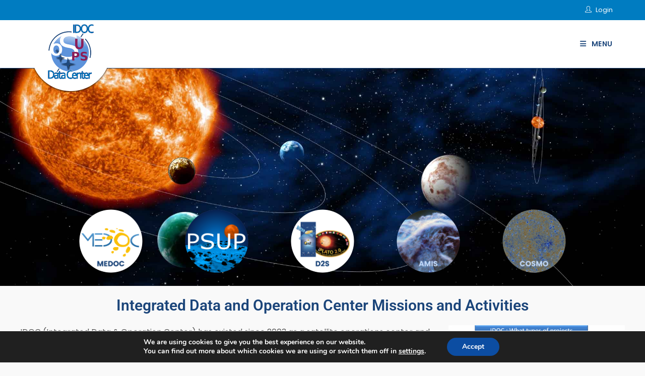

--- FILE ---
content_type: text/html; charset=UTF-8
request_url: https://idoc.osups.universite-paris-saclay.fr/?destination=biblio%3Ff%255Bauthor%255D%3D2443%26language%3Den&language=en
body_size: 21455
content:
<!DOCTYPE html>
<html class="html" lang="en-US">
<head>
	<meta charset="UTF-8">
	<link rel="profile" href="https://gmpg.org/xfn/11">

	<title>Integrated Data and Operation Center</title>
<meta name='robots' content='max-image-preview:large' />
<link rel="alternate" href="https://idoc.osups.universite-paris-saclay.fr/" hreflang="en" />
<link rel="alternate" href="https://idoc.osups.universite-paris-saclay.fr/fr/" hreflang="fr" />
<meta name="viewport" content="width=device-width, initial-scale=1"><link rel='dns-prefetch' href='//fonts.googleapis.com' />
<link rel="alternate" type="application/rss+xml" title="Integrated Data and Operation Center &raquo; Feed" href="https://idoc.osups.universite-paris-saclay.fr/feed/" />
<link rel="alternate" type="application/rss+xml" title="Integrated Data and Operation Center &raquo; Comments Feed" href="https://idoc.osups.universite-paris-saclay.fr/comments/feed/" />
<link rel="alternate" title="oEmbed (JSON)" type="application/json+oembed" href="https://idoc.osups.universite-paris-saclay.fr/wp-json/oembed/1.0/embed?url=https%3A%2F%2Fidoc.osups.universite-paris-saclay.fr%2F&#038;lang=en" />
<link rel="alternate" title="oEmbed (XML)" type="text/xml+oembed" href="https://idoc.osups.universite-paris-saclay.fr/wp-json/oembed/1.0/embed?url=https%3A%2F%2Fidoc.osups.universite-paris-saclay.fr%2F&#038;format=xml&#038;lang=en" />
<style id='wp-img-auto-sizes-contain-inline-css'>
img:is([sizes=auto i],[sizes^="auto," i]){contain-intrinsic-size:3000px 1500px}
/*# sourceURL=wp-img-auto-sizes-contain-inline-css */
</style>
<style id='wp-emoji-styles-inline-css'>

	img.wp-smiley, img.emoji {
		display: inline !important;
		border: none !important;
		box-shadow: none !important;
		height: 1em !important;
		width: 1em !important;
		margin: 0 0.07em !important;
		vertical-align: -0.1em !important;
		background: none !important;
		padding: 0 !important;
	}
/*# sourceURL=wp-emoji-styles-inline-css */
</style>
<style id='classic-theme-styles-inline-css'>
/*! This file is auto-generated */
.wp-block-button__link{color:#fff;background-color:#32373c;border-radius:9999px;box-shadow:none;text-decoration:none;padding:calc(.667em + 2px) calc(1.333em + 2px);font-size:1.125em}.wp-block-file__button{background:#32373c;color:#fff;text-decoration:none}
/*# sourceURL=/wp-includes/css/classic-themes.min.css */
</style>
<style id='global-styles-inline-css'>
:root{--wp--preset--aspect-ratio--square: 1;--wp--preset--aspect-ratio--4-3: 4/3;--wp--preset--aspect-ratio--3-4: 3/4;--wp--preset--aspect-ratio--3-2: 3/2;--wp--preset--aspect-ratio--2-3: 2/3;--wp--preset--aspect-ratio--16-9: 16/9;--wp--preset--aspect-ratio--9-16: 9/16;--wp--preset--color--black: #000000;--wp--preset--color--cyan-bluish-gray: #abb8c3;--wp--preset--color--white: #ffffff;--wp--preset--color--pale-pink: #f78da7;--wp--preset--color--vivid-red: #cf2e2e;--wp--preset--color--luminous-vivid-orange: #ff6900;--wp--preset--color--luminous-vivid-amber: #fcb900;--wp--preset--color--light-green-cyan: #7bdcb5;--wp--preset--color--vivid-green-cyan: #00d084;--wp--preset--color--pale-cyan-blue: #8ed1fc;--wp--preset--color--vivid-cyan-blue: #0693e3;--wp--preset--color--vivid-purple: #9b51e0;--wp--preset--gradient--vivid-cyan-blue-to-vivid-purple: linear-gradient(135deg,rgb(6,147,227) 0%,rgb(155,81,224) 100%);--wp--preset--gradient--light-green-cyan-to-vivid-green-cyan: linear-gradient(135deg,rgb(122,220,180) 0%,rgb(0,208,130) 100%);--wp--preset--gradient--luminous-vivid-amber-to-luminous-vivid-orange: linear-gradient(135deg,rgb(252,185,0) 0%,rgb(255,105,0) 100%);--wp--preset--gradient--luminous-vivid-orange-to-vivid-red: linear-gradient(135deg,rgb(255,105,0) 0%,rgb(207,46,46) 100%);--wp--preset--gradient--very-light-gray-to-cyan-bluish-gray: linear-gradient(135deg,rgb(238,238,238) 0%,rgb(169,184,195) 100%);--wp--preset--gradient--cool-to-warm-spectrum: linear-gradient(135deg,rgb(74,234,220) 0%,rgb(151,120,209) 20%,rgb(207,42,186) 40%,rgb(238,44,130) 60%,rgb(251,105,98) 80%,rgb(254,248,76) 100%);--wp--preset--gradient--blush-light-purple: linear-gradient(135deg,rgb(255,206,236) 0%,rgb(152,150,240) 100%);--wp--preset--gradient--blush-bordeaux: linear-gradient(135deg,rgb(254,205,165) 0%,rgb(254,45,45) 50%,rgb(107,0,62) 100%);--wp--preset--gradient--luminous-dusk: linear-gradient(135deg,rgb(255,203,112) 0%,rgb(199,81,192) 50%,rgb(65,88,208) 100%);--wp--preset--gradient--pale-ocean: linear-gradient(135deg,rgb(255,245,203) 0%,rgb(182,227,212) 50%,rgb(51,167,181) 100%);--wp--preset--gradient--electric-grass: linear-gradient(135deg,rgb(202,248,128) 0%,rgb(113,206,126) 100%);--wp--preset--gradient--midnight: linear-gradient(135deg,rgb(2,3,129) 0%,rgb(40,116,252) 100%);--wp--preset--font-size--small: 13px;--wp--preset--font-size--medium: 20px;--wp--preset--font-size--large: 36px;--wp--preset--font-size--x-large: 42px;--wp--preset--spacing--20: 0.44rem;--wp--preset--spacing--30: 0.67rem;--wp--preset--spacing--40: 1rem;--wp--preset--spacing--50: 1.5rem;--wp--preset--spacing--60: 2.25rem;--wp--preset--spacing--70: 3.38rem;--wp--preset--spacing--80: 5.06rem;--wp--preset--shadow--natural: 6px 6px 9px rgba(0, 0, 0, 0.2);--wp--preset--shadow--deep: 12px 12px 50px rgba(0, 0, 0, 0.4);--wp--preset--shadow--sharp: 6px 6px 0px rgba(0, 0, 0, 0.2);--wp--preset--shadow--outlined: 6px 6px 0px -3px rgb(255, 255, 255), 6px 6px rgb(0, 0, 0);--wp--preset--shadow--crisp: 6px 6px 0px rgb(0, 0, 0);}:where(.is-layout-flex){gap: 0.5em;}:where(.is-layout-grid){gap: 0.5em;}body .is-layout-flex{display: flex;}.is-layout-flex{flex-wrap: wrap;align-items: center;}.is-layout-flex > :is(*, div){margin: 0;}body .is-layout-grid{display: grid;}.is-layout-grid > :is(*, div){margin: 0;}:where(.wp-block-columns.is-layout-flex){gap: 2em;}:where(.wp-block-columns.is-layout-grid){gap: 2em;}:where(.wp-block-post-template.is-layout-flex){gap: 1.25em;}:where(.wp-block-post-template.is-layout-grid){gap: 1.25em;}.has-black-color{color: var(--wp--preset--color--black) !important;}.has-cyan-bluish-gray-color{color: var(--wp--preset--color--cyan-bluish-gray) !important;}.has-white-color{color: var(--wp--preset--color--white) !important;}.has-pale-pink-color{color: var(--wp--preset--color--pale-pink) !important;}.has-vivid-red-color{color: var(--wp--preset--color--vivid-red) !important;}.has-luminous-vivid-orange-color{color: var(--wp--preset--color--luminous-vivid-orange) !important;}.has-luminous-vivid-amber-color{color: var(--wp--preset--color--luminous-vivid-amber) !important;}.has-light-green-cyan-color{color: var(--wp--preset--color--light-green-cyan) !important;}.has-vivid-green-cyan-color{color: var(--wp--preset--color--vivid-green-cyan) !important;}.has-pale-cyan-blue-color{color: var(--wp--preset--color--pale-cyan-blue) !important;}.has-vivid-cyan-blue-color{color: var(--wp--preset--color--vivid-cyan-blue) !important;}.has-vivid-purple-color{color: var(--wp--preset--color--vivid-purple) !important;}.has-black-background-color{background-color: var(--wp--preset--color--black) !important;}.has-cyan-bluish-gray-background-color{background-color: var(--wp--preset--color--cyan-bluish-gray) !important;}.has-white-background-color{background-color: var(--wp--preset--color--white) !important;}.has-pale-pink-background-color{background-color: var(--wp--preset--color--pale-pink) !important;}.has-vivid-red-background-color{background-color: var(--wp--preset--color--vivid-red) !important;}.has-luminous-vivid-orange-background-color{background-color: var(--wp--preset--color--luminous-vivid-orange) !important;}.has-luminous-vivid-amber-background-color{background-color: var(--wp--preset--color--luminous-vivid-amber) !important;}.has-light-green-cyan-background-color{background-color: var(--wp--preset--color--light-green-cyan) !important;}.has-vivid-green-cyan-background-color{background-color: var(--wp--preset--color--vivid-green-cyan) !important;}.has-pale-cyan-blue-background-color{background-color: var(--wp--preset--color--pale-cyan-blue) !important;}.has-vivid-cyan-blue-background-color{background-color: var(--wp--preset--color--vivid-cyan-blue) !important;}.has-vivid-purple-background-color{background-color: var(--wp--preset--color--vivid-purple) !important;}.has-black-border-color{border-color: var(--wp--preset--color--black) !important;}.has-cyan-bluish-gray-border-color{border-color: var(--wp--preset--color--cyan-bluish-gray) !important;}.has-white-border-color{border-color: var(--wp--preset--color--white) !important;}.has-pale-pink-border-color{border-color: var(--wp--preset--color--pale-pink) !important;}.has-vivid-red-border-color{border-color: var(--wp--preset--color--vivid-red) !important;}.has-luminous-vivid-orange-border-color{border-color: var(--wp--preset--color--luminous-vivid-orange) !important;}.has-luminous-vivid-amber-border-color{border-color: var(--wp--preset--color--luminous-vivid-amber) !important;}.has-light-green-cyan-border-color{border-color: var(--wp--preset--color--light-green-cyan) !important;}.has-vivid-green-cyan-border-color{border-color: var(--wp--preset--color--vivid-green-cyan) !important;}.has-pale-cyan-blue-border-color{border-color: var(--wp--preset--color--pale-cyan-blue) !important;}.has-vivid-cyan-blue-border-color{border-color: var(--wp--preset--color--vivid-cyan-blue) !important;}.has-vivid-purple-border-color{border-color: var(--wp--preset--color--vivid-purple) !important;}.has-vivid-cyan-blue-to-vivid-purple-gradient-background{background: var(--wp--preset--gradient--vivid-cyan-blue-to-vivid-purple) !important;}.has-light-green-cyan-to-vivid-green-cyan-gradient-background{background: var(--wp--preset--gradient--light-green-cyan-to-vivid-green-cyan) !important;}.has-luminous-vivid-amber-to-luminous-vivid-orange-gradient-background{background: var(--wp--preset--gradient--luminous-vivid-amber-to-luminous-vivid-orange) !important;}.has-luminous-vivid-orange-to-vivid-red-gradient-background{background: var(--wp--preset--gradient--luminous-vivid-orange-to-vivid-red) !important;}.has-very-light-gray-to-cyan-bluish-gray-gradient-background{background: var(--wp--preset--gradient--very-light-gray-to-cyan-bluish-gray) !important;}.has-cool-to-warm-spectrum-gradient-background{background: var(--wp--preset--gradient--cool-to-warm-spectrum) !important;}.has-blush-light-purple-gradient-background{background: var(--wp--preset--gradient--blush-light-purple) !important;}.has-blush-bordeaux-gradient-background{background: var(--wp--preset--gradient--blush-bordeaux) !important;}.has-luminous-dusk-gradient-background{background: var(--wp--preset--gradient--luminous-dusk) !important;}.has-pale-ocean-gradient-background{background: var(--wp--preset--gradient--pale-ocean) !important;}.has-electric-grass-gradient-background{background: var(--wp--preset--gradient--electric-grass) !important;}.has-midnight-gradient-background{background: var(--wp--preset--gradient--midnight) !important;}.has-small-font-size{font-size: var(--wp--preset--font-size--small) !important;}.has-medium-font-size{font-size: var(--wp--preset--font-size--medium) !important;}.has-large-font-size{font-size: var(--wp--preset--font-size--large) !important;}.has-x-large-font-size{font-size: var(--wp--preset--font-size--x-large) !important;}
:where(.wp-block-post-template.is-layout-flex){gap: 1.25em;}:where(.wp-block-post-template.is-layout-grid){gap: 1.25em;}
:where(.wp-block-term-template.is-layout-flex){gap: 1.25em;}:where(.wp-block-term-template.is-layout-grid){gap: 1.25em;}
:where(.wp-block-columns.is-layout-flex){gap: 2em;}:where(.wp-block-columns.is-layout-grid){gap: 2em;}
:root :where(.wp-block-pullquote){font-size: 1.5em;line-height: 1.6;}
/*# sourceURL=global-styles-inline-css */
</style>
<link rel='stylesheet' id='wp-components-css' href='https://idoc.osups.universite-paris-saclay.fr/wp-includes/css/dist/components/style.min.css?ver=6.9' media='all' />
<link rel='stylesheet' id='godaddy-styles-css' href='https://idoc.osups.universite-paris-saclay.fr/wp-content/plugins/coblocks/includes/Dependencies/GoDaddy/Styles/build/latest.css?ver=2.0.2' media='all' />
<link rel='stylesheet' id='oceanwp-style-css' href='https://idoc.osups.universite-paris-saclay.fr/wp-content/themes/oceanwp/assets/css/style.min.css?ver=1.0' media='all' />
<style id='oceanwp-style-inline-css'>
body div.wpforms-container-full .wpforms-form input[type=submit]:hover,
			body div.wpforms-container-full .wpforms-form input[type=submit]:active,
			body div.wpforms-container-full .wpforms-form button[type=submit]:hover,
			body div.wpforms-container-full .wpforms-form button[type=submit]:active,
			body div.wpforms-container-full .wpforms-form .wpforms-page-button:hover,
			body div.wpforms-container-full .wpforms-form .wpforms-page-button:active,
			body .wp-core-ui div.wpforms-container-full .wpforms-form input[type=submit]:hover,
			body .wp-core-ui div.wpforms-container-full .wpforms-form input[type=submit]:active,
			body .wp-core-ui div.wpforms-container-full .wpforms-form button[type=submit]:hover,
			body .wp-core-ui div.wpforms-container-full .wpforms-form button[type=submit]:active,
			body .wp-core-ui div.wpforms-container-full .wpforms-form .wpforms-page-button:hover,
			body .wp-core-ui div.wpforms-container-full .wpforms-form .wpforms-page-button:active {
					background: linear-gradient(0deg, rgba(0, 0, 0, 0.2), rgba(0, 0, 0, 0.2)), var(--wpforms-button-background-color-alt, var(--wpforms-button-background-color)) !important;
			}
/*# sourceURL=oceanwp-style-inline-css */
</style>
<link rel='stylesheet' id='child-style-css' href='https://idoc.osups.universite-paris-saclay.fr/wp-content/themes/oceanwp-child-theme-master/style.css?ver=6.9' media='all' />
<link rel='stylesheet' id='font-awesome-css' href='https://idoc.osups.universite-paris-saclay.fr/wp-content/themes/oceanwp/assets/fonts/fontawesome/css/all.min.css?ver=6.7.2' media='all' />
<link rel='stylesheet' id='simple-line-icons-css' href='https://idoc.osups.universite-paris-saclay.fr/wp-content/themes/oceanwp/assets/css/third/simple-line-icons.min.css?ver=2.4.0' media='all' />
<link rel='stylesheet' id='oceanwp-google-font-poppins-css' href='//fonts.googleapis.com/css?family=Poppins%3A100%2C200%2C300%2C400%2C500%2C600%2C700%2C800%2C900%2C100i%2C200i%2C300i%2C400i%2C500i%2C600i%2C700i%2C800i%2C900i&#038;subset=latin&#038;display=swap&#038;ver=6.9' media='all' />
<link rel='stylesheet' id='fancybox-css' href='https://idoc.osups.universite-paris-saclay.fr/wp-content/plugins/easy-fancybox/fancybox/1.5.4/jquery.fancybox.min.css?ver=6.9' media='screen' />
<link rel='stylesheet' id='elementor-frontend-css' href='https://idoc.osups.universite-paris-saclay.fr/wp-content/plugins/elementor/assets/css/frontend.min.css?ver=3.34.1' media='all' />
<link rel='stylesheet' id='elementor-post-3790-css' href='https://idoc.osups.universite-paris-saclay.fr/wp-content/uploads/elementor/css/post-3790.css?ver=1768774942' media='all' />
<link rel='stylesheet' id='e-animation-grow-css' href='https://idoc.osups.universite-paris-saclay.fr/wp-content/plugins/elementor/assets/lib/animations/styles/e-animation-grow.min.css?ver=3.34.1' media='all' />
<link rel='stylesheet' id='e-animation-zoomInDown-css' href='https://idoc.osups.universite-paris-saclay.fr/wp-content/plugins/elementor/assets/lib/animations/styles/zoomInDown.min.css?ver=3.34.1' media='all' />
<link rel='stylesheet' id='widget-image-css' href='https://idoc.osups.universite-paris-saclay.fr/wp-content/plugins/elementor/assets/css/widget-image.min.css?ver=3.34.1' media='all' />
<link rel='stylesheet' id='widget-heading-css' href='https://idoc.osups.universite-paris-saclay.fr/wp-content/plugins/elementor/assets/css/widget-heading.min.css?ver=3.34.1' media='all' />
<link rel='stylesheet' id='elementor-post-3007-css' href='https://idoc.osups.universite-paris-saclay.fr/wp-content/uploads/elementor/css/post-3007.css?ver=1768774942' media='all' />
<link rel='stylesheet' id='moove_gdpr_frontend-css' href='https://idoc.osups.universite-paris-saclay.fr/wp-content/plugins/gdpr-cookie-compliance/dist/styles/gdpr-main.css?ver=5.0.9' media='all' />
<style id='moove_gdpr_frontend-inline-css'>
#moove_gdpr_cookie_modal,#moove_gdpr_cookie_info_bar,.gdpr_cookie_settings_shortcode_content{font-family:&#039;Nunito&#039;,sans-serif}#moove_gdpr_save_popup_settings_button{background-color:#373737;color:#fff}#moove_gdpr_save_popup_settings_button:hover{background-color:#000}#moove_gdpr_cookie_info_bar .moove-gdpr-info-bar-container .moove-gdpr-info-bar-content a.mgbutton,#moove_gdpr_cookie_info_bar .moove-gdpr-info-bar-container .moove-gdpr-info-bar-content button.mgbutton{background-color:#0c4da2}#moove_gdpr_cookie_modal .moove-gdpr-modal-content .moove-gdpr-modal-footer-content .moove-gdpr-button-holder a.mgbutton,#moove_gdpr_cookie_modal .moove-gdpr-modal-content .moove-gdpr-modal-footer-content .moove-gdpr-button-holder button.mgbutton,.gdpr_cookie_settings_shortcode_content .gdpr-shr-button.button-green{background-color:#0c4da2;border-color:#0c4da2}#moove_gdpr_cookie_modal .moove-gdpr-modal-content .moove-gdpr-modal-footer-content .moove-gdpr-button-holder a.mgbutton:hover,#moove_gdpr_cookie_modal .moove-gdpr-modal-content .moove-gdpr-modal-footer-content .moove-gdpr-button-holder button.mgbutton:hover,.gdpr_cookie_settings_shortcode_content .gdpr-shr-button.button-green:hover{background-color:#fff;color:#0c4da2}#moove_gdpr_cookie_modal .moove-gdpr-modal-content .moove-gdpr-modal-close i,#moove_gdpr_cookie_modal .moove-gdpr-modal-content .moove-gdpr-modal-close span.gdpr-icon{background-color:#0c4da2;border:1px solid #0c4da2}#moove_gdpr_cookie_info_bar span.moove-gdpr-infobar-allow-all.focus-g,#moove_gdpr_cookie_info_bar span.moove-gdpr-infobar-allow-all:focus,#moove_gdpr_cookie_info_bar button.moove-gdpr-infobar-allow-all.focus-g,#moove_gdpr_cookie_info_bar button.moove-gdpr-infobar-allow-all:focus,#moove_gdpr_cookie_info_bar span.moove-gdpr-infobar-reject-btn.focus-g,#moove_gdpr_cookie_info_bar span.moove-gdpr-infobar-reject-btn:focus,#moove_gdpr_cookie_info_bar button.moove-gdpr-infobar-reject-btn.focus-g,#moove_gdpr_cookie_info_bar button.moove-gdpr-infobar-reject-btn:focus,#moove_gdpr_cookie_info_bar span.change-settings-button.focus-g,#moove_gdpr_cookie_info_bar span.change-settings-button:focus,#moove_gdpr_cookie_info_bar button.change-settings-button.focus-g,#moove_gdpr_cookie_info_bar button.change-settings-button:focus{-webkit-box-shadow:0 0 1px 3px #0c4da2;-moz-box-shadow:0 0 1px 3px #0c4da2;box-shadow:0 0 1px 3px #0c4da2}#moove_gdpr_cookie_modal .moove-gdpr-modal-content .moove-gdpr-modal-close i:hover,#moove_gdpr_cookie_modal .moove-gdpr-modal-content .moove-gdpr-modal-close span.gdpr-icon:hover,#moove_gdpr_cookie_info_bar span[data-href]>u.change-settings-button{color:#0c4da2}#moove_gdpr_cookie_modal .moove-gdpr-modal-content .moove-gdpr-modal-left-content #moove-gdpr-menu li.menu-item-selected a span.gdpr-icon,#moove_gdpr_cookie_modal .moove-gdpr-modal-content .moove-gdpr-modal-left-content #moove-gdpr-menu li.menu-item-selected button span.gdpr-icon{color:inherit}#moove_gdpr_cookie_modal .moove-gdpr-modal-content .moove-gdpr-modal-left-content #moove-gdpr-menu li a span.gdpr-icon,#moove_gdpr_cookie_modal .moove-gdpr-modal-content .moove-gdpr-modal-left-content #moove-gdpr-menu li button span.gdpr-icon{color:inherit}#moove_gdpr_cookie_modal .gdpr-acc-link{line-height:0;font-size:0;color:transparent;position:absolute}#moove_gdpr_cookie_modal .moove-gdpr-modal-content .moove-gdpr-modal-close:hover i,#moove_gdpr_cookie_modal .moove-gdpr-modal-content .moove-gdpr-modal-left-content #moove-gdpr-menu li a,#moove_gdpr_cookie_modal .moove-gdpr-modal-content .moove-gdpr-modal-left-content #moove-gdpr-menu li button,#moove_gdpr_cookie_modal .moove-gdpr-modal-content .moove-gdpr-modal-left-content #moove-gdpr-menu li button i,#moove_gdpr_cookie_modal .moove-gdpr-modal-content .moove-gdpr-modal-left-content #moove-gdpr-menu li a i,#moove_gdpr_cookie_modal .moove-gdpr-modal-content .moove-gdpr-tab-main .moove-gdpr-tab-main-content a:hover,#moove_gdpr_cookie_info_bar.moove-gdpr-dark-scheme .moove-gdpr-info-bar-container .moove-gdpr-info-bar-content a.mgbutton:hover,#moove_gdpr_cookie_info_bar.moove-gdpr-dark-scheme .moove-gdpr-info-bar-container .moove-gdpr-info-bar-content button.mgbutton:hover,#moove_gdpr_cookie_info_bar.moove-gdpr-dark-scheme .moove-gdpr-info-bar-container .moove-gdpr-info-bar-content a:hover,#moove_gdpr_cookie_info_bar.moove-gdpr-dark-scheme .moove-gdpr-info-bar-container .moove-gdpr-info-bar-content button:hover,#moove_gdpr_cookie_info_bar.moove-gdpr-dark-scheme .moove-gdpr-info-bar-container .moove-gdpr-info-bar-content span.change-settings-button:hover,#moove_gdpr_cookie_info_bar.moove-gdpr-dark-scheme .moove-gdpr-info-bar-container .moove-gdpr-info-bar-content button.change-settings-button:hover,#moove_gdpr_cookie_info_bar.moove-gdpr-dark-scheme .moove-gdpr-info-bar-container .moove-gdpr-info-bar-content u.change-settings-button:hover,#moove_gdpr_cookie_info_bar span[data-href]>u.change-settings-button,#moove_gdpr_cookie_info_bar.moove-gdpr-dark-scheme .moove-gdpr-info-bar-container .moove-gdpr-info-bar-content a.mgbutton.focus-g,#moove_gdpr_cookie_info_bar.moove-gdpr-dark-scheme .moove-gdpr-info-bar-container .moove-gdpr-info-bar-content button.mgbutton.focus-g,#moove_gdpr_cookie_info_bar.moove-gdpr-dark-scheme .moove-gdpr-info-bar-container .moove-gdpr-info-bar-content a.focus-g,#moove_gdpr_cookie_info_bar.moove-gdpr-dark-scheme .moove-gdpr-info-bar-container .moove-gdpr-info-bar-content button.focus-g,#moove_gdpr_cookie_info_bar.moove-gdpr-dark-scheme .moove-gdpr-info-bar-container .moove-gdpr-info-bar-content a.mgbutton:focus,#moove_gdpr_cookie_info_bar.moove-gdpr-dark-scheme .moove-gdpr-info-bar-container .moove-gdpr-info-bar-content button.mgbutton:focus,#moove_gdpr_cookie_info_bar.moove-gdpr-dark-scheme .moove-gdpr-info-bar-container .moove-gdpr-info-bar-content a:focus,#moove_gdpr_cookie_info_bar.moove-gdpr-dark-scheme .moove-gdpr-info-bar-container .moove-gdpr-info-bar-content button:focus,#moove_gdpr_cookie_info_bar.moove-gdpr-dark-scheme .moove-gdpr-info-bar-container .moove-gdpr-info-bar-content span.change-settings-button.focus-g,span.change-settings-button:focus,button.change-settings-button.focus-g,button.change-settings-button:focus,#moove_gdpr_cookie_info_bar.moove-gdpr-dark-scheme .moove-gdpr-info-bar-container .moove-gdpr-info-bar-content u.change-settings-button.focus-g,#moove_gdpr_cookie_info_bar.moove-gdpr-dark-scheme .moove-gdpr-info-bar-container .moove-gdpr-info-bar-content u.change-settings-button:focus{color:#0c4da2}#moove_gdpr_cookie_modal .moove-gdpr-branding.focus-g span,#moove_gdpr_cookie_modal .moove-gdpr-modal-content .moove-gdpr-tab-main a.focus-g,#moove_gdpr_cookie_modal .moove-gdpr-modal-content .moove-gdpr-tab-main .gdpr-cd-details-toggle.focus-g{color:#0c4da2}#moove_gdpr_cookie_modal.gdpr_lightbox-hide{display:none}
/*# sourceURL=moove_gdpr_frontend-inline-css */
</style>
<link rel='stylesheet' id='oe-widgets-style-css' href='https://idoc.osups.universite-paris-saclay.fr/wp-content/plugins/ocean-extra/assets/css/widgets.css?ver=6.9' media='all' />
<link rel='stylesheet' id='oss-social-share-style-css' href='https://idoc.osups.universite-paris-saclay.fr/wp-content/plugins/ocean-social-sharing/assets/css/style.min.css?ver=6.9' media='all' />
<link rel='stylesheet' id='elementor-gf-local-roboto-css' href='https://idoc.osups.universite-paris-saclay.fr/wp-content/uploads/elementor/google-fonts/css/roboto.css?ver=1742290563' media='all' />
<link rel='stylesheet' id='elementor-gf-local-robotoslab-css' href='https://idoc.osups.universite-paris-saclay.fr/wp-content/uploads/elementor/google-fonts/css/robotoslab.css?ver=1742290567' media='all' />
<script src="https://idoc.osups.universite-paris-saclay.fr/wp-includes/js/jquery/jquery.min.js?ver=3.7.1" id="jquery-core-js"></script>
<script src="https://idoc.osups.universite-paris-saclay.fr/wp-includes/js/jquery/jquery-migrate.min.js?ver=3.4.1" id="jquery-migrate-js"></script>
<link rel="https://api.w.org/" href="https://idoc.osups.universite-paris-saclay.fr/wp-json/" /><link rel="alternate" title="JSON" type="application/json" href="https://idoc.osups.universite-paris-saclay.fr/wp-json/wp/v2/pages/3007" /><link rel="EditURI" type="application/rsd+xml" title="RSD" href="https://idoc.osups.universite-paris-saclay.fr/xmlrpc.php?rsd" />
<meta name="generator" content="WordPress 6.9" />
<link rel="canonical" href="https://idoc.osups.universite-paris-saclay.fr/" />
<link rel='shortlink' href='https://idoc.osups.universite-paris-saclay.fr/' />
<meta name="generator" content="Elementor 3.34.1; features: e_font_icon_svg, additional_custom_breakpoints; settings: css_print_method-external, google_font-enabled, font_display-swap">
			<style>
				.e-con.e-parent:nth-of-type(n+4):not(.e-lazyloaded):not(.e-no-lazyload),
				.e-con.e-parent:nth-of-type(n+4):not(.e-lazyloaded):not(.e-no-lazyload) * {
					background-image: none !important;
				}
				@media screen and (max-height: 1024px) {
					.e-con.e-parent:nth-of-type(n+3):not(.e-lazyloaded):not(.e-no-lazyload),
					.e-con.e-parent:nth-of-type(n+3):not(.e-lazyloaded):not(.e-no-lazyload) * {
						background-image: none !important;
					}
				}
				@media screen and (max-height: 640px) {
					.e-con.e-parent:nth-of-type(n+2):not(.e-lazyloaded):not(.e-no-lazyload),
					.e-con.e-parent:nth-of-type(n+2):not(.e-lazyloaded):not(.e-no-lazyload) * {
						background-image: none !important;
					}
				}
			</style>
			<style type="text/css">.blue-message {
    background-color: #3399ff;
    color: #ffffff;
    text-shadow: none;
    font-size: 16px;
    line-height: 24px;
    padding: 10px;
    padding-top: 10px;
    padding-right: 10px;
    padding-bottom: 10px;
    padding-left: 10px;
}.green-message {
    background-color: #8cc14c;
    color: #ffffff;
    text-shadow: none;
    font-size: 16px;
    line-height: 24px;
    padding: 10px;
    padding-top: 10px;
    padding-right: 10px;
    padding-bottom: 10px;
    padding-left: 10px;
}.orange-message {
    background-color: #faa732;
    color: #ffffff;
    text-shadow: none;
    font-size: 16px;
    line-height: 24px;
    padding: 10px;
    padding-top: 10px;
    padding-right: 10px;
    padding-bottom: 10px;
    padding-left: 10px;
}.red-message {
    background-color: #da4d31;
    color: #ffffff;
    text-shadow: none;
    font-size: 16px;
    line-height: 24px;
    padding: 10px;
    padding-top: 10px;
    padding-right: 10px;
    padding-bottom: 10px;
    padding-left: 10px;
}.grey-message {
    background-color: #53555c;
    color: #ffffff;
    text-shadow: none;
    font-size: 16px;
    line-height: 24px;
    padding: 10px;
    padding-top: 10px;
    padding-right: 10px;
    padding-bottom: 10px;
    padding-left: 10px;
}.left-block {
    background: radial-gradient(ellipse at center center, #ffffff 0%, #f2f2f2 100%);
    color: #8b8e97;
    padding: 10px;
    padding-top: 10px;
    padding-right: 10px;
    padding-bottom: 10px;
    padding-left: 10px;
    margin: 10px;
    margin-top: 10px;
    margin-right: 10px;
    margin-bottom: 10px;
    margin-left: 10px;
    float: left;
}.right-block {
    background: radial-gradient(ellipse at center center, #ffffff 0%, #f2f2f2 100%);
    color: #8b8e97;
    padding: 10px;
    padding-top: 10px;
    padding-right: 10px;
    padding-bottom: 10px;
    padding-left: 10px;
    margin: 10px;
    margin-top: 10px;
    margin-right: 10px;
    margin-bottom: 10px;
    margin-left: 10px;
    float: right;
}.blockquotes {
    background-color: none;
    border-left: 5px solid #f1f1f1;
    color: #8B8E97;
    font-size: 16px;
    font-style: italic;
    line-height: 22px;
    padding-left: 15px;
    padding: 10px;
    padding-top: 10px;
    padding-right: 10px;
    padding-bottom: 10px;
    width: 60%;
    float: left;
}</style><link rel="icon" href="https://idoc.osups.universite-paris-saclay.fr/wp-content/uploads/2024/07/cropped-logo-osups-dc-idoc-v3-32x32.png" sizes="32x32" />
<link rel="icon" href="https://idoc.osups.universite-paris-saclay.fr/wp-content/uploads/2024/07/cropped-logo-osups-dc-idoc-v3-192x192.png" sizes="192x192" />
<link rel="apple-touch-icon" href="https://idoc.osups.universite-paris-saclay.fr/wp-content/uploads/2024/07/cropped-logo-osups-dc-idoc-v3-180x180.png" />
<meta name="msapplication-TileImage" content="https://idoc.osups.universite-paris-saclay.fr/wp-content/uploads/2024/07/cropped-logo-osups-dc-idoc-v3-270x270.png" />
		<style id="wp-custom-css">
			/* Full width button on the homepage */.full-btn.elementor-widget-button .elementor-button{width:100%}/* Newsletter form button */.oew-newsletter-form-wrap .button{padding:0 20px}/* HEADER */#site-logo{position:absolute;top:0}@media (max-width:768px){#site-header #site-logo #site-logo-inner a img,#site-header.center-header #site-navigation-wrap .middle-site-logo a img{max-height:150px!important}}@media only screen and (max-width:959px){#site-logo{}}/* Footer */body #footer-widgets{text-align:center}body #footer-widgets .ocean-newsletter-form{margin:0 0 26px}body #footer-widgets .ocean-newsletter-form-wrap input[type="email"]{color:#7c7c7c;border-width:2px;border-color:rgba(255,255,255,0.2);font-size:15px;letter-spacing:.8px}body #footer-widgets .ocean-newsletter-form-wrap input[type="email"]:hover{border-color:rgba(255,255,255,0.5)}body #footer-widgets .ocean-newsletter-form-wrap input[type="email"]:focus{border-color:rgba(255,255,255,0.6)}body #footer-widgets .ocean-newsletter-form-wrap button:hover{background-color:#5c7c19}body #footer-widgets .social-widget li a{color:#4a4a4a;font-size:20px;line-height:1;padding:.5em}body #footer-widgets .social-widget li a:hover{color:#8cba29}/* Footer newsletter form on responsive */@media only screen and (max-width:320px){#scroll-top{display:none !important}}/* HOME PAGE */body.home h1.page-header-title.clr{color:#fff}.liste_logos_home{padding:5% 25% 2%;margin:5% auto}.liste_logos_home_colonnes{background:#a9c1df;padding:3% 3% 1%}/* PAGES */p.liste_fichiers{font-weight:600;color:#184277}/* Sous-pages */.child-pages-navigation{clear:both;margin-top:6%;margin-bottom:4%;padding:2%;border:1px solid var(--global--border-color,#ddd);background-color:#DBE4EF}.child-pages-navigation .child-pages-title{font-weight:bold;color:var(--global--text-color,inherit);/* Utiliser la couleur par défaut du thème */margin-bottom:10px}.child-pages-navigation .child-pages-list{list-style-type:disclosure-closed;padding:0;display:block}.child-pages-navigation .child-page-item{flex:1 1 30%;/* Trois colonnes */margin:5px 0}.child-pages-navigation .child-page-item a{text-decoration:none;color:var(--global--link-color,#0073aa)}.child-pages-navigation .child-page-item a:hover{text-decoration:underline}/* LIST OF ONLINE CATALOGS */figcaption.coblocks-gallery--caption.coblocks-gallery--primary-caption{background-color:#1b457a;padding:1% 0;color:#fff;font-size:1.6rem}figcaption.coblocks-gallery--caption.coblocks-gallery--primary-caption a{color:#fff}figcaption.coblocks-gallery--caption.coblocks-gallery--primary-caption a:hover{color:#9BBB5A}.wp-block-file *+.wp-block-file__button{background:#000!important;color:#fff!important;padding:6px 15px}.wp-block-file *+.wp-block-file__button:hover{background:#ccc!important;color:#000!important}.bloc_sommaire{padding:2rem}		</style>
		<!-- OceanWP CSS -->
<style type="text/css">
/* Colors */a:hover,a.light:hover,.theme-heading .text::before,.theme-heading .text::after,#top-bar-content >a:hover,#top-bar-social li.oceanwp-email a:hover,#site-navigation-wrap .dropdown-menu >li >a:hover,#site-header.medium-header #medium-searchform button:hover,.oceanwp-mobile-menu-icon a:hover,.blog-entry.post .blog-entry-header .entry-title a:hover,.blog-entry.post .blog-entry-readmore a:hover,.blog-entry.thumbnail-entry .blog-entry-category a,ul.meta li a:hover,.dropcap,.single nav.post-navigation .nav-links .title,body .related-post-title a:hover,body #wp-calendar caption,body .contact-info-widget.default i,body .contact-info-widget.big-icons i,body .custom-links-widget .oceanwp-custom-links li a:hover,body .custom-links-widget .oceanwp-custom-links li a:hover:before,body .posts-thumbnails-widget li a:hover,body .social-widget li.oceanwp-email a:hover,.comment-author .comment-meta .comment-reply-link,#respond #cancel-comment-reply-link:hover,#footer-widgets .footer-box a:hover,#footer-bottom a:hover,#footer-bottom #footer-bottom-menu a:hover,.sidr a:hover,.sidr-class-dropdown-toggle:hover,.sidr-class-menu-item-has-children.active >a,.sidr-class-menu-item-has-children.active >a >.sidr-class-dropdown-toggle,input[type=checkbox]:checked:before{color:#007cc1}.single nav.post-navigation .nav-links .title .owp-icon use,.blog-entry.post .blog-entry-readmore a:hover .owp-icon use,body .contact-info-widget.default .owp-icon use,body .contact-info-widget.big-icons .owp-icon use{stroke:#007cc1}input[type="button"],input[type="reset"],input[type="submit"],button[type="submit"],.button,#site-navigation-wrap .dropdown-menu >li.btn >a >span,.thumbnail:hover i,.thumbnail:hover .link-post-svg-icon,.post-quote-content,.omw-modal .omw-close-modal,body .contact-info-widget.big-icons li:hover i,body .contact-info-widget.big-icons li:hover .owp-icon,body div.wpforms-container-full .wpforms-form input[type=submit],body div.wpforms-container-full .wpforms-form button[type=submit],body div.wpforms-container-full .wpforms-form .wpforms-page-button,.woocommerce-cart .wp-element-button,.woocommerce-checkout .wp-element-button,.wp-block-button__link{background-color:#007cc1}.widget-title{border-color:#007cc1}blockquote{border-color:#007cc1}.wp-block-quote{border-color:#007cc1}#searchform-dropdown{border-color:#007cc1}.dropdown-menu .sub-menu{border-color:#007cc1}.blog-entry.large-entry .blog-entry-readmore a:hover{border-color:#007cc1}.oceanwp-newsletter-form-wrap input[type="email"]:focus{border-color:#007cc1}.social-widget li.oceanwp-email a:hover{border-color:#007cc1}#respond #cancel-comment-reply-link:hover{border-color:#007cc1}body .contact-info-widget.big-icons li:hover i{border-color:#007cc1}body .contact-info-widget.big-icons li:hover .owp-icon{border-color:#007cc1}#footer-widgets .oceanwp-newsletter-form-wrap input[type="email"]:focus{border-color:#007cc1}input[type="button"]:hover,input[type="reset"]:hover,input[type="submit"]:hover,button[type="submit"]:hover,input[type="button"]:focus,input[type="reset"]:focus,input[type="submit"]:focus,button[type="submit"]:focus,.button:hover,.button:focus,#site-navigation-wrap .dropdown-menu >li.btn >a:hover >span,.post-quote-author,.omw-modal .omw-close-modal:hover,body div.wpforms-container-full .wpforms-form input[type=submit]:hover,body div.wpforms-container-full .wpforms-form button[type=submit]:hover,body div.wpforms-container-full .wpforms-form .wpforms-page-button:hover,.woocommerce-cart .wp-element-button:hover,.woocommerce-checkout .wp-element-button:hover,.wp-block-button__link:hover{background-color:#313131}body,.separate-layout,.has-parallax-footer:not(.separate-layout) #main{background-color:#f9f9f9}a{color:#7a7a7a}a .owp-icon use{stroke:#7a7a7a}a:hover{color:#007cc1}a:hover .owp-icon use{stroke:#007cc1}body .theme-button,body input[type="submit"],body button[type="submit"],body button,body .button,body div.wpforms-container-full .wpforms-form input[type=submit],body div.wpforms-container-full .wpforms-form button[type=submit],body div.wpforms-container-full .wpforms-form .wpforms-page-button,.woocommerce-cart .wp-element-button,.woocommerce-checkout .wp-element-button,.wp-block-button__link{background-color:#007cc1}body .theme-button:hover,body input[type="submit"]:hover,body button[type="submit"]:hover,body button:hover,body .button:hover,body div.wpforms-container-full .wpforms-form input[type=submit]:hover,body div.wpforms-container-full .wpforms-form input[type=submit]:active,body div.wpforms-container-full .wpforms-form button[type=submit]:hover,body div.wpforms-container-full .wpforms-form button[type=submit]:active,body div.wpforms-container-full .wpforms-form .wpforms-page-button:hover,body div.wpforms-container-full .wpforms-form .wpforms-page-button:active,.woocommerce-cart .wp-element-button:hover,.woocommerce-checkout .wp-element-button:hover,.wp-block-button__link:hover{background-color:#1b457a}body .theme-button,body input[type="submit"],body button[type="submit"],body button,body .button,body div.wpforms-container-full .wpforms-form input[type=submit],body div.wpforms-container-full .wpforms-form button[type=submit],body div.wpforms-container-full .wpforms-form .wpforms-page-button,.woocommerce-cart .wp-element-button,.woocommerce-checkout .wp-element-button,.wp-block-button__link{border-color:#ffffff}body .theme-button:hover,body input[type="submit"]:hover,body button[type="submit"]:hover,body button:hover,body .button:hover,body div.wpforms-container-full .wpforms-form input[type=submit]:hover,body div.wpforms-container-full .wpforms-form input[type=submit]:active,body div.wpforms-container-full .wpforms-form button[type=submit]:hover,body div.wpforms-container-full .wpforms-form button[type=submit]:active,body div.wpforms-container-full .wpforms-form .wpforms-page-button:hover,body div.wpforms-container-full .wpforms-form .wpforms-page-button:active,.woocommerce-cart .wp-element-button:hover,.woocommerce-checkout .wp-element-button:hover,.wp-block-button__link:hover{border-color:#ffffff}.page-header .page-header-title,.page-header.background-image-page-header .page-header-title{color:#184277}.site-breadcrumbs,.background-image-page-header .site-breadcrumbs{color:#7a7a7a}.site-breadcrumbs ul li .breadcrumb-sep,.site-breadcrumbs ol li .breadcrumb-sep{color:#7a7a7a}.site-breadcrumbs a,.background-image-page-header .site-breadcrumbs a{color:#7a7a7a}.site-breadcrumbs a .owp-icon use,.background-image-page-header .site-breadcrumbs a .owp-icon use{stroke:#7a7a7a}.site-breadcrumbs a:hover,.background-image-page-header .site-breadcrumbs a:hover{color:#007cc1}.site-breadcrumbs a:hover .owp-icon use,.background-image-page-header .site-breadcrumbs a:hover .owp-icon use{stroke:#007cc1}body{color:#505050}h1,h2,h3,h4,h5,h6,.theme-heading,.widget-title,.oceanwp-widget-recent-posts-title,.comment-reply-title,.entry-title,.sidebar-box .widget-title{color:#505050}/* OceanWP Style Settings CSS */@media only screen and (min-width:960px){.content-area,.content-left-sidebar .content-area{width:85%}}.theme-button,input[type="submit"],button[type="submit"],button,.button,body div.wpforms-container-full .wpforms-form input[type=submit],body div.wpforms-container-full .wpforms-form button[type=submit],body div.wpforms-container-full .wpforms-form .wpforms-page-button{border-style:solid}.theme-button,input[type="submit"],button[type="submit"],button,.button,body div.wpforms-container-full .wpforms-form input[type=submit],body div.wpforms-container-full .wpforms-form button[type=submit],body div.wpforms-container-full .wpforms-form .wpforms-page-button{border-width:1px}form input[type="text"],form input[type="password"],form input[type="email"],form input[type="url"],form input[type="date"],form input[type="month"],form input[type="time"],form input[type="datetime"],form input[type="datetime-local"],form input[type="week"],form input[type="number"],form input[type="search"],form input[type="tel"],form input[type="color"],form select,form textarea,.woocommerce .woocommerce-checkout .select2-container--default .select2-selection--single{border-style:solid}body div.wpforms-container-full .wpforms-form input[type=date],body div.wpforms-container-full .wpforms-form input[type=datetime],body div.wpforms-container-full .wpforms-form input[type=datetime-local],body div.wpforms-container-full .wpforms-form input[type=email],body div.wpforms-container-full .wpforms-form input[type=month],body div.wpforms-container-full .wpforms-form input[type=number],body div.wpforms-container-full .wpforms-form input[type=password],body div.wpforms-container-full .wpforms-form input[type=range],body div.wpforms-container-full .wpforms-form input[type=search],body div.wpforms-container-full .wpforms-form input[type=tel],body div.wpforms-container-full .wpforms-form input[type=text],body div.wpforms-container-full .wpforms-form input[type=time],body div.wpforms-container-full .wpforms-form input[type=url],body div.wpforms-container-full .wpforms-form input[type=week],body div.wpforms-container-full .wpforms-form select,body div.wpforms-container-full .wpforms-form textarea{border-style:solid}form input[type="text"],form input[type="password"],form input[type="email"],form input[type="url"],form input[type="date"],form input[type="month"],form input[type="time"],form input[type="datetime"],form input[type="datetime-local"],form input[type="week"],form input[type="number"],form input[type="search"],form input[type="tel"],form input[type="color"],form select,form textarea{border-radius:3px}body div.wpforms-container-full .wpforms-form input[type=date],body div.wpforms-container-full .wpforms-form input[type=datetime],body div.wpforms-container-full .wpforms-form input[type=datetime-local],body div.wpforms-container-full .wpforms-form input[type=email],body div.wpforms-container-full .wpforms-form input[type=month],body div.wpforms-container-full .wpforms-form input[type=number],body div.wpforms-container-full .wpforms-form input[type=password],body div.wpforms-container-full .wpforms-form input[type=range],body div.wpforms-container-full .wpforms-form input[type=search],body div.wpforms-container-full .wpforms-form input[type=tel],body div.wpforms-container-full .wpforms-form input[type=text],body div.wpforms-container-full .wpforms-form input[type=time],body div.wpforms-container-full .wpforms-form input[type=url],body div.wpforms-container-full .wpforms-form input[type=week],body div.wpforms-container-full .wpforms-form select,body div.wpforms-container-full .wpforms-form textarea{border-radius:3px}#scroll-top{background-color:#007cc1}#scroll-top:hover{background-color:#1b457a}.page-header,.has-transparent-header .page-header{padding:60px 0 15px 0}/* Header */#site-logo #site-logo-inner,.oceanwp-social-menu .social-menu-inner,#site-header.full_screen-header .menu-bar-inner,.after-header-content .after-header-content-inner{height:95px}#site-navigation-wrap .dropdown-menu >li >a,#site-navigation-wrap .dropdown-menu >li >span.opl-logout-link,.oceanwp-mobile-menu-icon a,.mobile-menu-close,.after-header-content-inner >a{line-height:95px}#site-header.has-header-media .overlay-header-media{background-color:rgba(0,0,0,0.5)}#site-header{border-color:#1b4479}#site-header #site-logo #site-logo-inner a img,#site-header.center-header #site-navigation-wrap .middle-site-logo a img{max-height:143px}@media (max-width:768px){#site-header #site-logo #site-logo-inner a img,#site-header.center-header #site-navigation-wrap .middle-site-logo a img{max-height:110px}}#site-logo a.site-logo-text{color:#ffffff}#site-navigation-wrap .dropdown-menu >li >a,.oceanwp-mobile-menu-icon a,#searchform-header-replace-close{color:#1b457a}#site-navigation-wrap .dropdown-menu >li >a .owp-icon use,.oceanwp-mobile-menu-icon a .owp-icon use,#searchform-header-replace-close .owp-icon use{stroke:#1b457a}.dropdown-menu .sub-menu,#searchform-dropdown,.current-shop-items-dropdown{background-color:#007cc1}.dropdown-menu .sub-menu,#searchform-dropdown,.current-shop-items-dropdown{border-color:#9bbb5a}.dropdown-menu ul li.menu-item,.navigation >ul >li >ul.megamenu.sub-menu >li,.navigation .megamenu li ul.sub-menu{border-color:#ffffff}.dropdown-menu ul li a.menu-link{color:#ffffff}.dropdown-menu ul li a.menu-link .owp-icon use{stroke:#ffffff}.dropdown-menu ul li a.menu-link:hover{color:#ffffff}.dropdown-menu ul li a.menu-link:hover .owp-icon use{stroke:#ffffff}.dropdown-menu ul li a.menu-link:hover{background-color:#1b457a}.navigation li.mega-cat .mega-cat-title{background-color:#000000}.navigation li.mega-cat .mega-cat-title{color:#ffffff}.navigation li.mega-cat ul li .mega-post-title a{color:#ffffff}.navigation li.mega-cat ul li .mega-post-title a:hover{color:#3cca98}.navigation li.mega-cat ul li .mega-post-date{color:#999999}.navigation li.mega-cat ul li .mega-post-date .owp-icon use{stroke:#999999}#searchform-dropdown input{color:#ffffff}#searchform-dropdown input{border-color:#000000}#searchform-dropdown input:focus{border-color:#9bbb5a}@media (max-width:1280px){#top-bar-nav,#site-navigation-wrap,.oceanwp-social-menu,.after-header-content{display:none}.center-logo #site-logo{float:none;position:absolute;left:50%;padding:0;-webkit-transform:translateX(-50%);transform:translateX(-50%)}#site-header.center-header #site-logo,.oceanwp-mobile-menu-icon,#oceanwp-cart-sidebar-wrap{display:block}body.vertical-header-style #outer-wrap{margin:0 !important}#site-header.vertical-header{position:relative;width:100%;left:0 !important;right:0 !important}#site-header.vertical-header .has-template >#site-logo{display:block}#site-header.vertical-header #site-header-inner{display:-webkit-box;display:-webkit-flex;display:-ms-flexbox;display:flex;-webkit-align-items:center;align-items:center;padding:0;max-width:90%}#site-header.vertical-header #site-header-inner >*:not(.oceanwp-mobile-menu-icon){display:none}#site-header.vertical-header #site-header-inner >*{padding:0 !important}#site-header.vertical-header #site-header-inner #site-logo{display:block;margin:0;width:50%;text-align:left}body.rtl #site-header.vertical-header #site-header-inner #site-logo{text-align:right}#site-header.vertical-header #site-header-inner .oceanwp-mobile-menu-icon{width:50%;text-align:right}body.rtl #site-header.vertical-header #site-header-inner .oceanwp-mobile-menu-icon{text-align:left}#site-header.vertical-header .vertical-toggle,body.vertical-header-style.vh-closed #site-header.vertical-header .vertical-toggle{display:none}#site-logo.has-responsive-logo .custom-logo-link{display:none}#site-logo.has-responsive-logo .responsive-logo-link{display:block}.is-sticky #site-logo.has-sticky-logo .responsive-logo-link{display:none}.is-sticky #site-logo.has-responsive-logo .sticky-logo-link{display:block}#top-bar.has-no-content #top-bar-social.top-bar-left,#top-bar.has-no-content #top-bar-social.top-bar-right{position:inherit;left:auto;right:auto;float:none;height:auto;line-height:1.5em;margin-top:0;text-align:center}#top-bar.has-no-content #top-bar-social li{float:none;display:inline-block}.owp-cart-overlay,#side-panel-wrap a.side-panel-btn{display:none !important}}#mobile-dropdown{max-height:600px}a.sidr-class-toggle-sidr-close{background-color:#161616}#sidr,#mobile-dropdown{background-color:#007cc1}#sidr li,#sidr ul,#mobile-dropdown ul li,#mobile-dropdown ul li ul{border-color:#ffffff}body .sidr a,body .sidr-class-dropdown-toggle,#mobile-dropdown ul li a,#mobile-dropdown ul li a .dropdown-toggle,#mobile-fullscreen ul li a,#mobile-fullscreen .oceanwp-social-menu.simple-social ul li a{color:#ffffff}#mobile-fullscreen a.close .close-icon-inner,#mobile-fullscreen a.close .close-icon-inner::after{background-color:#ffffff}body .sidr a:hover,body .sidr-class-dropdown-toggle:hover,body .sidr-class-dropdown-toggle .fa,body .sidr-class-menu-item-has-children.active >a,body .sidr-class-menu-item-has-children.active >a >.sidr-class-dropdown-toggle,#mobile-dropdown ul li a:hover,#mobile-dropdown ul li a .dropdown-toggle:hover,#mobile-dropdown .menu-item-has-children.active >a,#mobile-dropdown .menu-item-has-children.active >a >.dropdown-toggle,#mobile-fullscreen ul li a:hover,#mobile-fullscreen .oceanwp-social-menu.simple-social ul li a:hover{color:#ffffff}#mobile-fullscreen a.close:hover .close-icon-inner,#mobile-fullscreen a.close:hover .close-icon-inner::after{background-color:#ffffff}.sidr-class-dropdown-menu ul,#mobile-dropdown ul li ul,#mobile-fullscreen ul ul.sub-menu{background-color:#3490c1}body .sidr-class-mobile-searchform input,body .sidr-class-mobile-searchform input:focus,#mobile-dropdown #mobile-menu-search form input,#mobile-fullscreen #mobile-search input,#mobile-fullscreen #mobile-search .search-text{color:#ffffff}body .sidr-class-mobile-searchform input,#mobile-dropdown #mobile-menu-search form input,#mobile-fullscreen #mobile-search input{border-color:#f4f4f4}body .sidr-class-mobile-searchform input:focus,#mobile-dropdown #mobile-menu-search form input:focus,#mobile-fullscreen #mobile-search input:focus{border-color:#ffffff}.sidr-class-mobile-searchform button,#mobile-dropdown #mobile-menu-search form button{color:#ffffff}.sidr-class-mobile-searchform button .owp-icon use,#mobile-dropdown #mobile-menu-search form button .owp-icon use{stroke:#ffffff}.sidr-class-mobile-searchform button:hover,#mobile-dropdown #mobile-menu-search form button:hover{color:#ffffff}.sidr-class-mobile-searchform button:hover .owp-icon use,#mobile-dropdown #mobile-menu-search form button:hover .owp-icon use{stroke:#ffffff}/* Topbar */#top-bar-social li a{color:#ffffff}#top-bar-social li a .owp-icon use{stroke:#ffffff}#top-bar-social li a:hover{color:#007cc1!important}#top-bar-social li a:hover .owp-icon use{stroke:#007cc1!important}#top-bar-wrap,.oceanwp-top-bar-sticky{background-color:#007cc1}#top-bar-wrap{border-color:#007cc1}#top-bar-wrap,#top-bar-content strong{color:#ffffff}#top-bar-content a,#top-bar-social-alt a{color:#ffffff}#top-bar-content a:hover,#top-bar-social-alt a:hover{color:#ffffff}/* Blog CSS */.single-post-header-wrap,.single-header-ocean-6 .blog-post-title,.single-header-ocean-7 .blog-post-title{background-color:#3cca98}.ocean-single-post-header ul.meta-item li a:hover{color:#333333}/* Footer Widgets */#footer-widgets{padding:30px 0 5px 0}#footer-widgets{background-color:#1b457a}#footer-widgets,#footer-widgets p,#footer-widgets li a:before,#footer-widgets .contact-info-widget span.oceanwp-contact-title,#footer-widgets .recent-posts-date,#footer-widgets .recent-posts-comments,#footer-widgets .widget-recent-posts-icons li .fa{color:#505050}#footer-widgets .footer-box a:hover,#footer-widgets a:hover{color:#1b457a}/* Footer Copyright */#footer-bottom{background-color:#007cc1}#footer-bottom a:hover,#footer-bottom #footer-bottom-menu a:hover{color:#505050}/* Typography */body{font-family:Poppins;font-size:16px;line-height:1.8}h1,h2,h3,h4,h5,h6,.theme-heading,.widget-title,.oceanwp-widget-recent-posts-title,.comment-reply-title,.entry-title,.sidebar-box .widget-title{font-family:Poppins;line-height:1.4}h1{font-size:23px;line-height:1.4}h2{font-size:20px;line-height:1.4}h3{font-size:18px;line-height:1.4}h4{font-size:17px;line-height:1.4}h5{font-size:14px;line-height:1.4}h6{font-size:15px;line-height:1.4}.page-header .page-header-title,.page-header.background-image-page-header .page-header-title{font-size:32px;line-height:1.4}.page-header .page-subheading{font-size:15px;line-height:1.8}.site-breadcrumbs,.site-breadcrumbs a{font-size:13px;line-height:1.4}#top-bar-content,#top-bar-social-alt{font-size:13px;line-height:1.8}#site-logo a.site-logo-text{font-size:24px;line-height:1.8}#site-navigation-wrap .dropdown-menu >li >a,#site-header.full_screen-header .fs-dropdown-menu >li >a,#site-header.top-header #site-navigation-wrap .dropdown-menu >li >a,#site-header.center-header #site-navigation-wrap .dropdown-menu >li >a,#site-header.medium-header #site-navigation-wrap .dropdown-menu >li >a,.oceanwp-mobile-menu-icon a{font-size:14px;font-weight:600;text-transform:uppercase}.dropdown-menu ul li a.menu-link,#site-header.full_screen-header .fs-dropdown-menu ul.sub-menu li a{font-size:12px;line-height:1.2;letter-spacing:.6px}.sidr-class-dropdown-menu li a,a.sidr-class-toggle-sidr-close,#mobile-dropdown ul li a,body #mobile-fullscreen ul li a{font-size:15px;line-height:1.6}@media screen and (max-width:480px){.sidr-class-dropdown-menu li a,a.sidr-class-toggle-sidr-close,#mobile-dropdown ul li a,body #mobile-fullscreen ul li a{font-size:13px}}.blog-entry.post .blog-entry-header .entry-title a{font-size:24px;line-height:1.4;font-weight:700;text-transform:capitalize}.ocean-single-post-header .single-post-title{font-size:34px;line-height:1.4;letter-spacing:.6px}.ocean-single-post-header ul.meta-item li,.ocean-single-post-header ul.meta-item li a{font-size:13px;line-height:1.4;letter-spacing:.6px}.ocean-single-post-header .post-author-name,.ocean-single-post-header .post-author-name a{font-size:14px;line-height:1.4;letter-spacing:.6px}.ocean-single-post-header .post-author-description{font-size:12px;line-height:1.4;letter-spacing:.6px}.single-post .entry-title{line-height:1.4;letter-spacing:.6px;font-weight:700;text-transform:capitalize}.single-post ul.meta li,.single-post ul.meta li a{font-size:14px;line-height:1.4;letter-spacing:.6px}.sidebar-box .widget-title,.sidebar-box.widget_block .wp-block-heading{font-size:13px;line-height:1;letter-spacing:1px}#footer-widgets .footer-box .widget-title{font-size:13px;line-height:1;letter-spacing:1px}#footer-bottom #copyright{font-size:13px;line-height:1;letter-spacing:.6px}#footer-bottom #footer-bottom-menu{font-size:12px;line-height:1}.woocommerce-store-notice.demo_store{line-height:2;letter-spacing:1.5px}.demo_store .woocommerce-store-notice__dismiss-link{line-height:2;letter-spacing:1.5px}.woocommerce ul.products li.product li.title h2,.woocommerce ul.products li.product li.title a{font-size:14px;line-height:1.5}.woocommerce ul.products li.product li.category,.woocommerce ul.products li.product li.category a{font-size:12px;line-height:1}.woocommerce ul.products li.product .price{font-size:18px;line-height:1}.woocommerce ul.products li.product .button,.woocommerce ul.products li.product .product-inner .added_to_cart{font-size:12px;line-height:1.5;letter-spacing:1px}.woocommerce ul.products li.owp-woo-cond-notice span,.woocommerce ul.products li.owp-woo-cond-notice a{font-size:16px;line-height:1;letter-spacing:1px;font-weight:600;text-transform:capitalize}.woocommerce div.product .product_title{font-size:24px;line-height:1.4;letter-spacing:.6px}.woocommerce div.product p.price{font-size:36px;line-height:1}.woocommerce .owp-btn-normal .summary form button.button,.woocommerce .owp-btn-big .summary form button.button,.woocommerce .owp-btn-very-big .summary form button.button{font-size:12px;line-height:1.5;letter-spacing:1px;text-transform:uppercase}.woocommerce div.owp-woo-single-cond-notice span,.woocommerce div.owp-woo-single-cond-notice a{font-size:18px;line-height:2;letter-spacing:1.5px;font-weight:600;text-transform:capitalize}.ocean-preloader--active .preloader-after-content{font-size:20px;line-height:1.8;letter-spacing:.6px}
</style></head>

<body class="home wp-singular page-template page-template-elementor_header_footer page page-id-3007 wp-custom-logo wp-embed-responsive wp-theme-oceanwp wp-child-theme-oceanwp-child-theme-master locale-en-us oceanwp-theme dropdown-mobile content-full-width content-max-width has-topbar page-with-background-title page-header-disabled has-breadcrumbs pagination-left elementor-default elementor-template-full-width elementor-kit-3790 elementor-page elementor-page-3007" itemscope="itemscope" itemtype="https://schema.org/WebPage">

	
	
	<div id="outer-wrap" class="site clr">

		<a class="skip-link screen-reader-text" href="#main">Skip to content</a>

		
		<div id="wrap" class="clr">

			

<div id="top-bar-wrap" class="clr">

	<div id="top-bar" class="clr container">

		
		<div id="top-bar-inner" class="clr">

			
	<div id="top-bar-content" class="clr has-content top-bar-right">

		
		
			
				<span class="topbar-content">

					<i class="icon-user" style="margin: 0 8px 0 12px"></i><a href="/wp-admin">Login</a>
				</span>

				
	</div><!-- #top-bar-content -->



<div id="top-bar-social" class="clr top-bar-left">

	<ul class="clr" aria-label="Social links">

		
	</ul>

</div><!-- #top-bar-social -->

		</div><!-- #top-bar-inner -->

		
	</div><!-- #top-bar -->

</div><!-- #top-bar-wrap -->


			
<header id="site-header" class="minimal-header effect-one clr" data-height="95" itemscope="itemscope" itemtype="https://schema.org/WPHeader" role="banner">

	
					
			<div id="site-header-inner" class="clr container">

				
				

<div id="site-logo" class="clr" itemscope itemtype="https://schema.org/Brand" >

	
	<div id="site-logo-inner" class="clr">

		<a href="https://idoc.osups.universite-paris-saclay.fr/" class="custom-logo-link" rel="home" aria-current="page"><img fetchpriority="high" width="301" height="284" src="https://idoc.osups.universite-paris-saclay.fr/wp-content/uploads/2024/07/logo-osups-dc-idoc-v3.png" class="custom-logo" alt="logo-osups-dc-idoc-v3" decoding="async" srcset="https://idoc.osups.universite-paris-saclay.fr/wp-content/uploads/2024/07/logo-osups-dc-idoc-v3.png 1x, https://idoc.successtest.fr/wp-content/uploads/2024/07/logo-osups-dc-idoc-v3.png 2x" /></a>
	</div><!-- #site-logo-inner -->

	
	
</div><!-- #site-logo -->

			<div id="site-navigation-wrap" class="clr">
			
			
			
			<nav id="site-navigation" class="navigation main-navigation clr" itemscope="itemscope" itemtype="https://schema.org/SiteNavigationElement" role="navigation" >

				<ul id="menu-navigateur-principal-gb" class="main-menu dropdown-menu sf-menu"><li id="menu-item-3278" class="menu-item menu-item-type-custom menu-item-object-custom current-menu-item menu-item-home menu-item-3278"><a href="https://idoc.osups.universite-paris-saclay.fr/" class="menu-link"><span class="text-wrap">Home</span></a></li><li id="menu-item-3305" class="non_cliquable menu-item menu-item-type-post_type menu-item-object-page menu-item-has-children dropdown menu-item-3305 nav-no-click"><a href="https://idoc.osups.universite-paris-saclay.fr/medoc/" class="menu-link"><span class="text-wrap">MEDOC<i class="nav-arrow fa fa-angle-down" aria-hidden="true" role="img"></i></span></a>
<ul class="sub-menu">
	<li id="menu-item-3292" class="menu-item menu-item-type-post_type menu-item-object-page menu-item-3292"><a href="https://idoc.osups.universite-paris-saclay.fr/medoc/" class="menu-link"><span class="text-wrap">Presentation</span></a></li>	<li id="menu-item-3781" class="menu-item menu-item-type-post_type menu-item-object-page menu-item-3781"><a href="https://idoc.osups.universite-paris-saclay.fr/medoc/organization/" class="menu-link"><span class="text-wrap">Organization</span></a></li>	<li id="menu-item-5219" class="menu-item menu-item-type-custom menu-item-object-custom menu-item-5219"><a href="https://idoc.osups.universite-paris-saclay.fr/medoc/news/" class="menu-link"><span class="text-wrap">News</span></a></li>	<li id="menu-item-3782" class="menu-item menu-item-type-post_type menu-item-object-page menu-item-3782"><a href="https://idoc.osups.universite-paris-saclay.fr/medoc/data/" class="menu-link"><span class="text-wrap">Data</span></a></li>	<li id="menu-item-3783" class="menu-item menu-item-type-post_type menu-item-object-page menu-item-3783"><a href="https://idoc.osups.universite-paris-saclay.fr/medoc/tools/" class="menu-link"><span class="text-wrap">Tools</span></a></li>	<li id="menu-item-3784" class="menu-item menu-item-type-post_type menu-item-object-page menu-item-3784"><a href="https://idoc.osups.universite-paris-saclay.fr/medoc/operations/" class="menu-link"><span class="text-wrap">Operations</span></a></li>	<li id="menu-item-3785" class="menu-item menu-item-type-post_type menu-item-object-page menu-item-3785"><a href="https://idoc.osups.universite-paris-saclay.fr/medoc/gallery/" class="menu-link"><span class="text-wrap">Gallery</span></a></li>	<li id="menu-item-3858" class="menu-item menu-item-type-custom menu-item-object-custom menu-item-3858"><a target="_blank" href="https://ui.adsabs.harvard.edu/public-libraries/gC9fNBxrSueGcnb6Pwpqsg" class="menu-link"><span class="text-wrap">Publications</span></a></li></ul>
</li><li id="menu-item-3907" class="menu-item menu-item-type-post_type menu-item-object-page menu-item-has-children dropdown menu-item-3907 nav-no-click"><a href="https://idoc.osups.universite-paris-saclay.fr/psup/" class="menu-link"><span class="text-wrap">PSUP<i class="nav-arrow fa fa-angle-down" aria-hidden="true" role="img"></i></span></a>
<ul class="sub-menu">
	<li id="menu-item-5146" class="menu-item menu-item-type-custom menu-item-object-custom menu-item-5146"><a href="https://idoc.osups.universite-paris-saclay.fr/psup/" class="menu-link"><span class="text-wrap">Presentation</span></a></li>	<li id="menu-item-3298" class="menu-item menu-item-type-custom menu-item-object-custom menu-item-3298"><a target="_blank" href="http://psup.ias.u-psud.fr/" class="menu-link"><span class="text-wrap">Planetary SUrface Portal</span></a></li>	<li id="menu-item-3291" class="menu-item menu-item-type-custom menu-item-object-custom menu-item-3291"><a target="_blank" href="https://www.ias.universite-paris-saclay.fr/fr/activites-de-recherche/systeme-solaire-et-systemes-planetaires/publications/rang-a" class="menu-link"><span class="text-wrap">Publications</span></a></li></ul>
</li><li id="menu-item-3908" class="menu-item menu-item-type-post_type menu-item-object-page menu-item-has-children dropdown menu-item-3908 nav-no-click"><a href="https://idoc.osups.universite-paris-saclay.fr/d2s/" class="menu-link"><span class="text-wrap">D2S<i class="nav-arrow fa fa-angle-down" aria-hidden="true" role="img"></i></span></a>
<ul class="sub-menu">
	<li id="menu-item-5159" class="menu-item menu-item-type-custom menu-item-object-custom menu-item-5159"><a href="https://idoc.osups.universite-paris-saclay.fr/d2s/" class="menu-link"><span class="text-wrap">Presentation</span></a></li></ul>
</li><li id="menu-item-3910" class="menu-item menu-item-type-post_type menu-item-object-page menu-item-has-children dropdown menu-item-3910 nav-no-click"><a href="https://idoc.osups.universite-paris-saclay.fr/amis/" class="menu-link"><span class="text-wrap">AMIS<i class="nav-arrow fa fa-angle-down" aria-hidden="true" role="img"></i></span></a>
<ul class="sub-menu">
	<li id="menu-item-5160" class="menu-item menu-item-type-custom menu-item-object-custom menu-item-5160"><a href="https://idoc.osups.universite-paris-saclay.fr/amis/" class="menu-link"><span class="text-wrap">Presentation</span></a></li>	<li id="menu-item-3911" class="menu-item menu-item-type-post_type menu-item-object-page menu-item-3911"><a href="https://idoc.osups.universite-paris-saclay.fr/amis/dustem/" class="menu-link"><span class="text-wrap">DustEM</span></a></li>	<li id="menu-item-3912" class="menu-item menu-item-type-post_type menu-item-object-page menu-item-3912"><a href="https://idoc.osups.universite-paris-saclay.fr/amis/hesiod/" class="menu-link"><span class="text-wrap">HESIOD</span></a></li>	<li id="menu-item-3317" class="menu-item menu-item-type-custom menu-item-object-custom menu-item-3317"><a target="_blank" href="https://www.ias.universite-paris-saclay.fr/fr/activites-de-recherche/astrophysique-de-la-matiere-interstellaire/publications" class="menu-link"><span class="text-wrap">BIBLIOGRAPHY</span></a></li></ul>
</li><li id="menu-item-3913" class="menu-item menu-item-type-post_type menu-item-object-page menu-item-has-children dropdown menu-item-3913 nav-no-click"><a href="https://idoc.osups.universite-paris-saclay.fr/cosmo/" class="menu-link"><span class="text-wrap">COSMO<i class="nav-arrow fa fa-angle-down" aria-hidden="true" role="img"></i></span></a>
<ul class="sub-menu">
	<li id="menu-item-5161" class="menu-item menu-item-type-custom menu-item-object-custom menu-item-5161"><a href="https://idoc.osups.universite-paris-saclay.fr/cosmo/" class="menu-link"><span class="text-wrap">Presentation</span></a></li>	<li id="menu-item-3914" class="menu-item menu-item-type-post_type menu-item-object-page menu-item-3914"><a href="https://idoc.osups.universite-paris-saclay.fr/cosmo/hesiod-2/" class="menu-link"><span class="text-wrap">HESIOD</span></a></li>	<li id="menu-item-3318" class="menu-item menu-item-type-custom menu-item-object-custom menu-item-3318"><a target="_blank" href="https://www.ias.universite-paris-saclay.fr/fr/activites-de-recherche/cosmologie/publications/rang-a" class="menu-link"><span class="text-wrap">BIBLIOGRAPHY</span></a></li></ul>
</li><li id="menu-item-3286" class="menu-item menu-item-type-post_type menu-item-object-page menu-item-has-children dropdown menu-item-3286 nav-no-click"><a href="https://idoc.osups.universite-paris-saclay.fr/resources/" class="menu-link"><span class="text-wrap">Resources<i class="nav-arrow fa fa-angle-down" aria-hidden="true" role="img"></i></span></a>
<ul class="sub-menu">
	<li id="menu-item-5162" class="menu-item menu-item-type-custom menu-item-object-custom menu-item-5162"><a href="https://idoc.osups.universite-paris-saclay.fr/resources/" class="menu-link"><span class="text-wrap">Presentation</span></a></li>	<li id="menu-item-3290" class="menu-item menu-item-type-post_type menu-item-object-page menu-item-3290"><a href="https://idoc.osups.universite-paris-saclay.fr/resources/catalogs/" class="menu-link"><span class="text-wrap">Online catalogs</span></a></li>	<li id="menu-item-3794" class="menu-item menu-item-type-post_type menu-item-object-page menu-item-3794"><a href="https://idoc.osups.universite-paris-saclay.fr/resources/tools/" class="menu-link"><span class="text-wrap">Tools</span></a></li>	<li id="menu-item-3296" class="menu-item menu-item-type-post_type menu-item-object-page menu-item-has-children dropdown menu-item-3296"><a href="https://idoc.osups.universite-paris-saclay.fr/resources/vo/" class="menu-link"><span class="text-wrap">VO Services<i class="nav-arrow fa fa-angle-right" aria-hidden="true" role="img"></i></span></a>
	<ul class="sub-menu">
		<li id="menu-item-3333" class="menu-item menu-item-type-post_type menu-item-object-page menu-item-3333"><a href="https://idoc.osups.universite-paris-saclay.fr/resources/vo/" class="menu-link"><span class="text-wrap">Overview</span></a></li>		<li id="menu-item-3331" class="menu-item menu-item-type-post_type menu-item-object-page menu-item-3331"><a href="https://idoc.osups.universite-paris-saclay.fr/resources/vo/conesearch/" class="menu-link"><span class="text-wrap">Cone Search</span></a></li>		<li id="menu-item-3330" class="menu-item menu-item-type-post_type menu-item-object-page menu-item-3330"><a href="https://idoc.osups.universite-paris-saclay.fr/resources/vo/siap/" class="menu-link"><span class="text-wrap">SIAP</span></a></li>		<li id="menu-item-3329" class="menu-item menu-item-type-post_type menu-item-object-page menu-item-3329"><a href="https://idoc.osups.universite-paris-saclay.fr/resources/vo/tap/" class="menu-link"><span class="text-wrap">TAP</span></a></li>		<li id="menu-item-3332" class="menu-item menu-item-type-post_type menu-item-object-page menu-item-3332"><a href="https://idoc.osups.universite-paris-saclay.fr/resources/vo/documentation/" class="menu-link"><span class="text-wrap">VO documentation</span></a></li>	</ul>
</li>	<li id="menu-item-3787" class="menu-item menu-item-type-post_type menu-item-object-page menu-item-3787"><a href="https://idoc.osups.universite-paris-saclay.fr/resources/policy/" class="menu-link"><span class="text-wrap">Policy, Copyrights, DOIs</span></a></li>	<li id="menu-item-3297" class="menu-item menu-item-type-post_type menu-item-object-page menu-item-3297"><a href="https://idoc.osups.universite-paris-saclay.fr/resources/documentation/" class="menu-link"><span class="text-wrap">Documentation and Publication</span></a></li></ul>
</li><li id="menu-item-3801" class="menu-item menu-item-type-post_type menu-item-object-page current-menu-ancestor current-menu-parent current_page_parent current_page_ancestor menu-item-has-children dropdown menu-item-3801 nav-no-click"><a href="https://idoc.osups.universite-paris-saclay.fr/about-idoc/" class="menu-link"><span class="text-wrap">About IDOC<i class="nav-arrow fa fa-angle-down" aria-hidden="true" role="img"></i></span></a>
<ul class="sub-menu">
	<li id="menu-item-5414" class="menu-item menu-item-type-custom menu-item-object-custom menu-item-5414"><a href="/about-idoc/" class="menu-link"><span class="text-wrap">Presentation</span></a></li>	<li id="menu-item-3281" class="menu-item menu-item-type-post_type menu-item-object-page menu-item-3281"><a href="https://idoc.osups.universite-paris-saclay.fr/about-idoc/strategy/" class="menu-link"><span class="text-wrap">Strategy</span></a></li>	<li id="menu-item-5413" class="menu-item menu-item-type-post_type menu-item-object-page menu-item-home current-menu-item page_item page-item-3007 current_page_item menu-item-5413"><a href="https://idoc.osups.universite-paris-saclay.fr/" class="menu-link"><span class="text-wrap">Missions &#038; Activities</span></a></li>	<li id="menu-item-3727" class="menu-item menu-item-type-post_type menu-item-object-page menu-item-3727"><a href="https://idoc.osups.universite-paris-saclay.fr/about-idoc/idoc-instr-instrument-design-and-testing/" class="menu-link"><span class="text-wrap">IDOC-INSTR: instrument design and testing</span></a></li>	<li id="menu-item-3282" class="menu-item menu-item-type-post_type menu-item-object-page menu-item-3282"><a href="https://idoc.osups.universite-paris-saclay.fr/about-idoc/operations/" class="menu-link"><span class="text-wrap">IDOC-OPE : Operations Center Tasks</span></a></li>	<li id="menu-item-3730" class="menu-item menu-item-type-post_type menu-item-object-page menu-item-3730"><a href="https://idoc.osups.universite-paris-saclay.fr/about-idoc/idoc-data-data-management-and-value-chain/" class="menu-link"><span class="text-wrap">IDOC-DATA: data management and value chain</span></a></li>	<li id="menu-item-3323" class="menu-item menu-item-type-post_type menu-item-object-page menu-item-3323"><a href="https://idoc.osups.universite-paris-saclay.fr/about-idoc/references/" class="menu-link"><span class="text-wrap">References</span></a></li>	<li id="menu-item-3283" class="menu-item menu-item-type-post_type menu-item-object-page menu-item-3283"><a href="https://idoc.osups.universite-paris-saclay.fr/about-idoc/members/" class="menu-link"><span class="text-wrap">IDOC Members</span></a></li>	<li id="menu-item-3733" class="menu-item menu-item-type-post_type menu-item-object-page menu-item-3733"><a href="https://idoc.osups.universite-paris-saclay.fr/about-idoc/partners-2/" class="menu-link"><span class="text-wrap">IDOC PARTNERS</span></a></li></ul>
</li><li class="search-toggle-li" ><a href="https://idoc.osups.universite-paris-saclay.fr/#" class="site-search-toggle search-dropdown-toggle"><span class="screen-reader-text">Toggle website search</span><i class=" fas fa-search" aria-hidden="true" role="img"></i></a></li></ul>
<div id="searchform-dropdown" class="header-searchform-wrap clr" >
	
<form aria-label="Search this website" role="search" method="get" class="searchform" action="https://idoc.osups.universite-paris-saclay.fr/">	
	<input aria-label="Insert search query" type="search" id="ocean-search-form-1" class="field" autocomplete="off" placeholder="Search" name="s">
		<input type="hidden" name="lang" value="en" /></form>
</div><!-- #searchform-dropdown -->

			</nav><!-- #site-navigation -->

			
			
					</div><!-- #site-navigation-wrap -->
			
		
	
				
	
	<div class="oceanwp-mobile-menu-icon clr mobile-right">

		
		
		
		<a href="https://idoc.osups.universite-paris-saclay.fr/#mobile-menu-toggle" class="mobile-menu"  aria-label="Mobile Menu">
							<i class="fa fa-bars" aria-hidden="true"></i>
								<span class="oceanwp-text">Menu</span>
				<span class="oceanwp-close-text">Close</span>
						</a>

		
		
		
	</div><!-- #oceanwp-mobile-menu-navbar -->

	

			</div><!-- #site-header-inner -->

			
<div id="mobile-dropdown" class="clr" >

	<nav class="clr" itemscope="itemscope" itemtype="https://schema.org/SiteNavigationElement">

		<ul id="menu-navigateur-principal-gb-1" class="menu"><li class="menu-item menu-item-type-custom menu-item-object-custom current-menu-item menu-item-home menu-item-3278"><a href="https://idoc.osups.universite-paris-saclay.fr/">Home</a></li>
<li class="non_cliquable menu-item menu-item-type-post_type menu-item-object-page menu-item-has-children menu-item-3305"><a href="https://idoc.osups.universite-paris-saclay.fr/medoc/">MEDOC</a>
<ul class="sub-menu">
	<li class="menu-item menu-item-type-post_type menu-item-object-page menu-item-3292"><a href="https://idoc.osups.universite-paris-saclay.fr/medoc/">Presentation</a></li>
	<li class="menu-item menu-item-type-post_type menu-item-object-page menu-item-3781"><a href="https://idoc.osups.universite-paris-saclay.fr/medoc/organization/">Organization</a></li>
	<li class="menu-item menu-item-type-custom menu-item-object-custom menu-item-5219"><a href="https://idoc.osups.universite-paris-saclay.fr/medoc/news/">News</a></li>
	<li class="menu-item menu-item-type-post_type menu-item-object-page menu-item-3782"><a href="https://idoc.osups.universite-paris-saclay.fr/medoc/data/">Data</a></li>
	<li class="menu-item menu-item-type-post_type menu-item-object-page menu-item-3783"><a href="https://idoc.osups.universite-paris-saclay.fr/medoc/tools/">Tools</a></li>
	<li class="menu-item menu-item-type-post_type menu-item-object-page menu-item-3784"><a href="https://idoc.osups.universite-paris-saclay.fr/medoc/operations/">Operations</a></li>
	<li class="menu-item menu-item-type-post_type menu-item-object-page menu-item-3785"><a href="https://idoc.osups.universite-paris-saclay.fr/medoc/gallery/">Gallery</a></li>
	<li class="menu-item menu-item-type-custom menu-item-object-custom menu-item-3858"><a target="_blank" href="https://ui.adsabs.harvard.edu/public-libraries/gC9fNBxrSueGcnb6Pwpqsg">Publications</a></li>
</ul>
</li>
<li class="menu-item menu-item-type-post_type menu-item-object-page menu-item-has-children menu-item-3907"><a href="https://idoc.osups.universite-paris-saclay.fr/psup/">PSUP</a>
<ul class="sub-menu">
	<li class="menu-item menu-item-type-custom menu-item-object-custom menu-item-5146"><a href="https://idoc.osups.universite-paris-saclay.fr/psup/">Presentation</a></li>
	<li class="menu-item menu-item-type-custom menu-item-object-custom menu-item-3298"><a target="_blank" href="http://psup.ias.u-psud.fr/">Planetary SUrface Portal</a></li>
	<li class="menu-item menu-item-type-custom menu-item-object-custom menu-item-3291"><a target="_blank" href="https://www.ias.universite-paris-saclay.fr/fr/activites-de-recherche/systeme-solaire-et-systemes-planetaires/publications/rang-a">Publications</a></li>
</ul>
</li>
<li class="menu-item menu-item-type-post_type menu-item-object-page menu-item-has-children menu-item-3908"><a href="https://idoc.osups.universite-paris-saclay.fr/d2s/">D2S</a>
<ul class="sub-menu">
	<li class="menu-item menu-item-type-custom menu-item-object-custom menu-item-5159"><a href="https://idoc.osups.universite-paris-saclay.fr/d2s/">Presentation</a></li>
</ul>
</li>
<li class="menu-item menu-item-type-post_type menu-item-object-page menu-item-has-children menu-item-3910"><a href="https://idoc.osups.universite-paris-saclay.fr/amis/">AMIS</a>
<ul class="sub-menu">
	<li class="menu-item menu-item-type-custom menu-item-object-custom menu-item-5160"><a href="https://idoc.osups.universite-paris-saclay.fr/amis/">Presentation</a></li>
	<li class="menu-item menu-item-type-post_type menu-item-object-page menu-item-3911"><a href="https://idoc.osups.universite-paris-saclay.fr/amis/dustem/">DustEM</a></li>
	<li class="menu-item menu-item-type-post_type menu-item-object-page menu-item-3912"><a href="https://idoc.osups.universite-paris-saclay.fr/amis/hesiod/">HESIOD</a></li>
	<li class="menu-item menu-item-type-custom menu-item-object-custom menu-item-3317"><a target="_blank" href="https://www.ias.universite-paris-saclay.fr/fr/activites-de-recherche/astrophysique-de-la-matiere-interstellaire/publications">BIBLIOGRAPHY</a></li>
</ul>
</li>
<li class="menu-item menu-item-type-post_type menu-item-object-page menu-item-has-children menu-item-3913"><a href="https://idoc.osups.universite-paris-saclay.fr/cosmo/">COSMO</a>
<ul class="sub-menu">
	<li class="menu-item menu-item-type-custom menu-item-object-custom menu-item-5161"><a href="https://idoc.osups.universite-paris-saclay.fr/cosmo/">Presentation</a></li>
	<li class="menu-item menu-item-type-post_type menu-item-object-page menu-item-3914"><a href="https://idoc.osups.universite-paris-saclay.fr/cosmo/hesiod-2/">HESIOD</a></li>
	<li class="menu-item menu-item-type-custom menu-item-object-custom menu-item-3318"><a target="_blank" href="https://www.ias.universite-paris-saclay.fr/fr/activites-de-recherche/cosmologie/publications/rang-a">BIBLIOGRAPHY</a></li>
</ul>
</li>
<li class="menu-item menu-item-type-post_type menu-item-object-page menu-item-has-children menu-item-3286"><a href="https://idoc.osups.universite-paris-saclay.fr/resources/">Resources</a>
<ul class="sub-menu">
	<li class="menu-item menu-item-type-custom menu-item-object-custom menu-item-5162"><a href="https://idoc.osups.universite-paris-saclay.fr/resources/">Presentation</a></li>
	<li class="menu-item menu-item-type-post_type menu-item-object-page menu-item-3290"><a href="https://idoc.osups.universite-paris-saclay.fr/resources/catalogs/">Online catalogs</a></li>
	<li class="menu-item menu-item-type-post_type menu-item-object-page menu-item-3794"><a href="https://idoc.osups.universite-paris-saclay.fr/resources/tools/">Tools</a></li>
	<li class="menu-item menu-item-type-post_type menu-item-object-page menu-item-has-children menu-item-3296"><a href="https://idoc.osups.universite-paris-saclay.fr/resources/vo/">VO Services</a>
	<ul class="sub-menu">
		<li class="menu-item menu-item-type-post_type menu-item-object-page menu-item-3333"><a href="https://idoc.osups.universite-paris-saclay.fr/resources/vo/">Overview</a></li>
		<li class="menu-item menu-item-type-post_type menu-item-object-page menu-item-3331"><a href="https://idoc.osups.universite-paris-saclay.fr/resources/vo/conesearch/">Cone Search</a></li>
		<li class="menu-item menu-item-type-post_type menu-item-object-page menu-item-3330"><a href="https://idoc.osups.universite-paris-saclay.fr/resources/vo/siap/">SIAP</a></li>
		<li class="menu-item menu-item-type-post_type menu-item-object-page menu-item-3329"><a href="https://idoc.osups.universite-paris-saclay.fr/resources/vo/tap/">TAP</a></li>
		<li class="menu-item menu-item-type-post_type menu-item-object-page menu-item-3332"><a href="https://idoc.osups.universite-paris-saclay.fr/resources/vo/documentation/">VO documentation</a></li>
	</ul>
</li>
	<li class="menu-item menu-item-type-post_type menu-item-object-page menu-item-3787"><a href="https://idoc.osups.universite-paris-saclay.fr/resources/policy/">Policy, Copyrights, DOIs</a></li>
	<li class="menu-item menu-item-type-post_type menu-item-object-page menu-item-3297"><a href="https://idoc.osups.universite-paris-saclay.fr/resources/documentation/">Documentation and Publication</a></li>
</ul>
</li>
<li class="menu-item menu-item-type-post_type menu-item-object-page current-menu-ancestor current-menu-parent current_page_parent current_page_ancestor menu-item-has-children menu-item-3801"><a href="https://idoc.osups.universite-paris-saclay.fr/about-idoc/">About IDOC</a>
<ul class="sub-menu">
	<li class="menu-item menu-item-type-custom menu-item-object-custom menu-item-5414"><a href="/about-idoc/">Presentation</a></li>
	<li class="menu-item menu-item-type-post_type menu-item-object-page menu-item-3281"><a href="https://idoc.osups.universite-paris-saclay.fr/about-idoc/strategy/">Strategy</a></li>
	<li class="menu-item menu-item-type-post_type menu-item-object-page menu-item-home current-menu-item page_item page-item-3007 current_page_item menu-item-5413"><a href="https://idoc.osups.universite-paris-saclay.fr/" aria-current="page">Missions &#038; Activities</a></li>
	<li class="menu-item menu-item-type-post_type menu-item-object-page menu-item-3727"><a href="https://idoc.osups.universite-paris-saclay.fr/about-idoc/idoc-instr-instrument-design-and-testing/">IDOC-INSTR: instrument design and testing</a></li>
	<li class="menu-item menu-item-type-post_type menu-item-object-page menu-item-3282"><a href="https://idoc.osups.universite-paris-saclay.fr/about-idoc/operations/">IDOC-OPE : Operations Center Tasks</a></li>
	<li class="menu-item menu-item-type-post_type menu-item-object-page menu-item-3730"><a href="https://idoc.osups.universite-paris-saclay.fr/about-idoc/idoc-data-data-management-and-value-chain/">IDOC-DATA: data management and value chain</a></li>
	<li class="menu-item menu-item-type-post_type menu-item-object-page menu-item-3323"><a href="https://idoc.osups.universite-paris-saclay.fr/about-idoc/references/">References</a></li>
	<li class="menu-item menu-item-type-post_type menu-item-object-page menu-item-3283"><a href="https://idoc.osups.universite-paris-saclay.fr/about-idoc/members/">IDOC Members</a></li>
	<li class="menu-item menu-item-type-post_type menu-item-object-page menu-item-3733"><a href="https://idoc.osups.universite-paris-saclay.fr/about-idoc/partners-2/">IDOC PARTNERS</a></li>
</ul>
</li>
<li class="search-toggle-li" ><a href="https://idoc.osups.universite-paris-saclay.fr/#" class="site-search-toggle search-dropdown-toggle"><span class="screen-reader-text">Toggle website search</span><i class=" fas fa-search" aria-hidden="true" role="img"></i></a></li></ul>
<div id="mobile-menu-search" class="clr">
	<form aria-label="Search this website" method="get" action="https://idoc.osups.universite-paris-saclay.fr/" class="mobile-searchform">
		<input aria-label="Insert search query" value="" class="field" id="ocean-mobile-search-2" type="search" name="s" autocomplete="off" placeholder="Search" />
		<button aria-label="Submit search" type="submit" class="searchform-submit">
			<i class=" fas fa-search" aria-hidden="true" role="img"></i>		</button>
				<input type="hidden" name="lang" value="en" />	</form>
</div><!-- .mobile-menu-search -->

	</nav>

</div>

			
			
		
		
</header><!-- #site-header -->


			
			<main id="main" class="site-main clr"  role="main">

				<div data-elementor-type="wp-page" data-elementor-id="3007" class="elementor elementor-3007">
				<div class="elementor-element elementor-element-7bb84d2 e-con-full e-grid e-con e-parent" data-id="7bb84d2" data-element_type="container" data-settings='{"background_background":"classic"}'>
				<div class="elementor-element elementor-element-5421065e elementor-invisible elementor-widget elementor-widget-image" data-id="5421065e" data-element_type="widget" data-settings='{"_animation":"zoomInDown"}' data-widget_type="image.default">
				<div class="elementor-widget-container">
																<a href="https://idoc.osups.universite-paris-saclay.fr/medoc/">
							<img decoding="async" width="512" height="512" src="https://idoc.osups.universite-paris-saclay.fr/wp-content/uploads/2024/06/logos-medoc.png" class="elementor-animation-grow attachment-large size-large wp-image-5769" alt="MEDOC (Multi Experiment Data &amp; Operation Center)" srcset="https://idoc.osups.universite-paris-saclay.fr/wp-content/uploads/2024/06/logos-medoc.png 512w, https://idoc.osups.universite-paris-saclay.fr/wp-content/uploads/2024/06/logos-medoc-300x300.png 300w, https://idoc.osups.universite-paris-saclay.fr/wp-content/uploads/2024/06/logos-medoc-150x150.png 150w" sizes="(max-width: 512px) 100vw, 512px">								</a>
															</div>
				</div>
				<div class="elementor-element elementor-element-535cf319 elementor-invisible elementor-widget elementor-widget-image" data-id="535cf319" data-element_type="widget" data-settings='{"_animation":"zoomInDown"}' data-widget_type="image.default">
				<div class="elementor-widget-container">
																<a href="https://idoc.osups.universite-paris-saclay.fr/psup/">
							<img decoding="async" width="512" height="512" src="https://idoc.osups.universite-paris-saclay.fr/wp-content/uploads/2024/06/logos-psup.png" class="elementor-animation-grow attachment-large size-large wp-image-5771" alt="IAS Planetary Operation &amp; Data center" srcset="https://idoc.osups.universite-paris-saclay.fr/wp-content/uploads/2024/06/logos-psup.png 512w, https://idoc.osups.universite-paris-saclay.fr/wp-content/uploads/2024/06/logos-psup-300x300.png 300w, https://idoc.osups.universite-paris-saclay.fr/wp-content/uploads/2024/06/logos-psup-150x150.png 150w" sizes="(max-width: 512px) 100vw, 512px">								</a>
															</div>
				</div>
				<div class="elementor-element elementor-element-4b2e35f elementor-invisible elementor-widget elementor-widget-image" data-id="4b2e35f" data-element_type="widget" data-settings='{"_animation":"zoomInDown"}' data-widget_type="image.default">
				<div class="elementor-widget-container">
																<a href="https://idoc.osups.universite-paris-saclay.fr/d2s/">
							<img loading="lazy" decoding="async" width="512" height="512" src="https://idoc.osups.universite-paris-saclay.fr/wp-content/uploads/2024/06/logos-d2s.png" class="elementor-animation-grow attachment-large size-large wp-image-5770" alt="Stellar System Data (D2S)" srcset="https://idoc.osups.universite-paris-saclay.fr/wp-content/uploads/2024/06/logos-d2s.png 512w, https://idoc.osups.universite-paris-saclay.fr/wp-content/uploads/2024/06/logos-d2s-300x300.png 300w, https://idoc.osups.universite-paris-saclay.fr/wp-content/uploads/2024/06/logos-d2s-150x150.png 150w" sizes="(max-width: 512px) 100vw, 512px">								</a>
															</div>
				</div>
				<div class="elementor-element elementor-element-fc036d5 elementor-invisible elementor-widget elementor-widget-image" data-id="fc036d5" data-element_type="widget" data-settings='{"_animation":"zoomInDown"}' data-widget_type="image.default">
				<div class="elementor-widget-container">
																<a href="https://idoc.osups.universite-paris-saclay.fr/amis/">
							<img loading="lazy" decoding="async" width="512" height="512" src="https://idoc.osups.universite-paris-saclay.fr/wp-content/uploads/2024/06/logos-amis.png" class="elementor-animation-grow attachment-large size-large wp-image-5768" alt="Astrophysique de la Matière Interstellaire (AMIS)" srcset="https://idoc.osups.universite-paris-saclay.fr/wp-content/uploads/2024/06/logos-amis.png 512w, https://idoc.osups.universite-paris-saclay.fr/wp-content/uploads/2024/06/logos-amis-300x300.png 300w, https://idoc.osups.universite-paris-saclay.fr/wp-content/uploads/2024/06/logos-amis-150x150.png 150w" sizes="(max-width: 512px) 100vw, 512px">								</a>
															</div>
				</div>
				<div class="elementor-element elementor-element-2c03fee8 elementor-invisible elementor-widget elementor-widget-image" data-id="2c03fee8" data-element_type="widget" data-settings='{"_animation":"zoomInDown"}' data-widget_type="image.default">
				<div class="elementor-widget-container">
																<a href="https://idoc.osups.universite-paris-saclay.fr/cosmo/">
							<img loading="lazy" decoding="async" width="512" height="512" src="https://idoc.osups.universite-paris-saclay.fr/wp-content/uploads/2024/06/logos-cosmo.png" class="elementor-animation-grow attachment-large size-large wp-image-5775" alt="Cosmologie (COSMO)" srcset="https://idoc.osups.universite-paris-saclay.fr/wp-content/uploads/2024/06/logos-cosmo.png 512w, https://idoc.osups.universite-paris-saclay.fr/wp-content/uploads/2024/06/logos-cosmo-300x300.png 300w, https://idoc.osups.universite-paris-saclay.fr/wp-content/uploads/2024/06/logos-cosmo-150x150.png 150w" sizes="(max-width: 512px) 100vw, 512px">								</a>
															</div>
				</div>
				</div>
		<div class="elementor-element elementor-element-2438bca5 e-flex e-con-boxed e-con e-parent" data-id="2438bca5" data-element_type="container">
					<div class="e-con-inner">
				<div class="elementor-element elementor-element-5dd4581e elementor-widget elementor-widget-heading" data-id="5dd4581e" data-element_type="widget" data-widget_type="heading.default">
				<div class="elementor-widget-container">
					<h1 class="elementor-heading-title elementor-size-default">Integrated Data and Operation Center Missions and Activities</h1>				</div>
				</div>
				<div class="elementor-element elementor-element-753625a3 elementor-widget elementor-widget-text-editor" data-id="753625a3" data-element_type="widget" data-widget_type="text-editor.default">
				<div class="elementor-widget-container">
									<p><a href="https://idoc.osups.universite-paris-saclay.fr/wp-content/uploads/2012/10/IDOC-Projects_0.png"><img decoding="async" class="alignright wp-image-3005" src="https://idoc.osups.universite-paris-saclay.fr/wp-content/uploads/2012/10/IDOC-Projects_0.png" alt="" width="350"></a>IDOC (Integrated Data &amp; Operation Center) has existed since 2003 as a satellite operations center and data center for the Institute of Space Astrophysics (IAS) in Orsay, France. Since then, it has operated within the OSUPS (Observatoire des Sciences de l’Univers de l’Université Paris Saclay), which includes three institutes: IAS and GEOPS and AIM.</p><p>IDOC participates in the space missions of OSUPS and its partners, from mission design to long-term scientific data archiving. For each phase of the missions, IDOC offers services in the scientific themes of OSUPS.</p><div class="wp-block-group"><div class="wp-block-group"><p>IDOC is dedicated with it’s three departments :</p></div><div class="wp-block-group"><ul><li>IDOC-INSTR: To accompany the genesis of the instruments from their conception, during their manufacture and calibration, until their delivery .</li><li>IDOC-OPE: To operate instruments and ensure their technical follow-up as well as the adequate execution of their scientific mission.</li><li>IDOC-DATA: To produce the different levels of data constructed from observations of these instruments and make them available to users for ergonomic and efficient scientific interpretation. It includes the responsibility :<ul><li>To build access to these datasets.</li><li>To offer the corresponding services such as catalogue management, visualization tools, software pipeline automation, etc.</li><li>To preserve the availability and reliability of this hardware and software infrastructure, its confidentiality where applicable and its security.</li></ul></li></ul></div></div><p>IDOC-DATA currently host more than 63 different datasets accessible via more than 13 access interfaces. Many of these original data sets are the result of the work of the data centre members and new data sets are joining our collection or new services are added regularly. IDOC-DATA takes part in all the operational phases of space missions.</p>								</div>
				</div>
				<div class="elementor-element elementor-element-2fd313e elementor-widget elementor-widget-heading" data-id="2fd313e" data-element_type="widget" data-widget_type="heading.default">
				<div class="elementor-widget-container">
					<h2 class="elementor-heading-title elementor-size-default">IDOC structure</h2>				</div>
				</div>
				<div class="elementor-element elementor-element-4b6b677a elementor-widget elementor-widget-text-editor" data-id="4b6b677a" data-element_type="widget" data-widget_type="text-editor.default">
				<div class="elementor-widget-container">
									<div class="wp-block-media-text is-stacked-on-mobile"><div class="wp-block-media-text__content"><p>IDOC is structured from a governance and a management structure, a technical centre, and scientific themes.</p><p>IDOC governance is assured by the IDOC steering committee. It is designated by the OSUPS Governing Board which gives its recommendations. The IDOC steering committee nominates both the IDOC technical and scientific leaders who are invited to attend its meetings.</p></div></div><p class="wp-container-content-3">The level of expertise is based on the ongoing activities, and on the integration of a great number of unique instruments, each one coming from one of the thematics which exist in the laboratory. IDOC takes part in all the operational phases of space missions. The instruments operated from the center require that the telecommands they receive be prepared and validated.<br>The feedback of this control, which is received through the telemetry treatment chains, depends on the specific transfer periods of each probe, but, due to their critical nature for the instrument, they must receive their validation fast.</p><p><strong><a href="https://idoc.osups.universite-paris-saclay.fr/wp-content/uploads/2012/10/2022-Orga-Gouv-IDOC.jpg"><img decoding="async" class="alignleft wp-image-3006" src="https://idoc.osups.universite-paris-saclay.fr/wp-content/uploads/2012/10/2022-Orga-Gouv-IDOC.jpg" alt="" width="350"></a>The scientific themes are :</strong></p><ul><li>MEDOC: Multi Experiment Data &amp; Operation Centre for Solar Physics</li><li>AMIS : Astrophysics of InterStellar Matter</li><li>COSMO : Cosmology</li><li>DS2 (Données Systèmes Stellaires) Stellar physics</li><li>PSUP: Planetary Surfaces Portal</li><li>Themes of GEOPS</li><li>Themes of AIM</li></ul>								</div>
				</div>
					</div>
				</div>
				</div>
		<div class="bloc_liste_fichiers"></div>
	</main><!-- #main -->

	
	
	
		
<footer id="footer" class="site-footer" itemscope="itemscope" itemtype="https://schema.org/WPFooter" role="contentinfo">

	
	<div id="footer-inner" class="clr">

		

<div id="footer-widgets" class="oceanwp-row clr tablet-2-col mobile-1-col">

	
	<div class="footer-widgets-inner container">

					<div class="footer-box span_1_of_1 col col-1">
							</div><!-- .footer-one-box -->

			
			
			
			
	</div><!-- .container -->

	
</div><!-- #footer-widgets -->



<div id="footer-bottom" class="clr">

	
	<div id="footer-bottom-inner" class="container clr">

		
			<div id="footer-bottom-menu" class="navigation clr">

				<div class="menu-navigateur-footer-gb-container"><ul id="menu-navigateur-footer-gb" class="menu"><li id="menu-item-5464" class="menu-item menu-item-type-post_type menu-item-object-page menu-item-5464"><a href="https://idoc.osups.universite-paris-saclay.fr/legal-information/">Legal information</a></li>
<li id="menu-item-5466" class="menu-item menu-item-type-post_type menu-item-object-page menu-item-privacy-policy menu-item-5466"><a rel="privacy-policy" href="https://idoc.osups.universite-paris-saclay.fr/privacy-policy/">Privacy policy</a></li>
<li id="menu-item-6080" class="menu-item menu-item-type-custom menu-item-object-custom menu-item-6080"><a href="https://idoc.osups.universite-paris-saclay.fr/resources/policy/">Policy, Copyrights, DOIs</a></li>
<li id="menu-item-5465" class="menu-item menu-item-type-post_type menu-item-object-page menu-item-5465"><a href="https://idoc.osups.universite-paris-saclay.fr/site-map/">Site map</a></li>
</ul></div>
			</div><!-- #footer-bottom-menu -->

			
		
			<div id="copyright" class="clr" role="contentinfo">
				<a href="https://www.success3.fr" target="_blank">Success3.fr - Créateur de site Internet</a>			</div><!-- #copyright -->

			
	</div><!-- #footer-bottom-inner -->

	
</div><!-- #footer-bottom -->


	</div><!-- #footer-inner -->

	
</footer><!-- #footer -->

	
	
</div><!-- #wrap -->


</div><!-- #outer-wrap -->



<a aria-label="Scroll to the top of the page" href="#" id="scroll-top" class="scroll-top-right"><i class=" fa fa-angle-up" aria-hidden="true" role="img"></i></a>




<script type="speculationrules">
{"prefetch":[{"source":"document","where":{"and":[{"href_matches":"/*"},{"not":{"href_matches":["/wp-*.php","/wp-admin/*","/wp-content/uploads/*","/wp-content/*","/wp-content/plugins/*","/wp-content/themes/oceanwp-child-theme-master/*","/wp-content/themes/oceanwp/*","/*\\?(.+)"]}},{"not":{"selector_matches":"a[rel~=\"nofollow\"]"}},{"not":{"selector_matches":".no-prefetch, .no-prefetch a"}}]},"eagerness":"conservative"}]}
</script>
	<!--copyscapeskip-->
	<aside id="moove_gdpr_cookie_info_bar" class="moove-gdpr-info-bar-hidden moove-gdpr-align-center moove-gdpr-dark-scheme gdpr_infobar_postion_bottom" aria-label="GDPR Cookie Banner" style="display: none;">
	<div class="moove-gdpr-info-bar-container">
		<div class="moove-gdpr-info-bar-content">
		
<div class="moove-gdpr-cookie-notice">
  <p>We are using cookies to give you the best experience on our website.</p><p>You can find out more about which cookies we are using or switch them off in <button  aria-haspopup="true" data-href="#moove_gdpr_cookie_modal" class="change-settings-button">settings</button>.</p></div>
<!--  .moove-gdpr-cookie-notice -->
		
<div class="moove-gdpr-button-holder">
			<button class="mgbutton moove-gdpr-infobar-allow-all gdpr-fbo-0" aria-label="Accept" >Accept</button>
		</div>
<!--  .button-container -->
		</div>
		<!-- moove-gdpr-info-bar-content -->
	</div>
	<!-- moove-gdpr-info-bar-container -->
	</aside>
	<!-- #moove_gdpr_cookie_info_bar -->
	<!--/copyscapeskip-->
			<script>
				const lazyloadRunObserver = () => {
					const lazyloadBackgrounds = document.querySelectorAll( `.e-con.e-parent:not(.e-lazyloaded)` );
					const lazyloadBackgroundObserver = new IntersectionObserver( ( entries ) => {
						entries.forEach( ( entry ) => {
							if ( entry.isIntersecting ) {
								let lazyloadBackground = entry.target;
								if( lazyloadBackground ) {
									lazyloadBackground.classList.add( 'e-lazyloaded' );
								}
								lazyloadBackgroundObserver.unobserve( entry.target );
							}
						});
					}, { rootMargin: '200px 0px 200px 0px' } );
					lazyloadBackgrounds.forEach( ( lazyloadBackground ) => {
						lazyloadBackgroundObserver.observe( lazyloadBackground );
					} );
				};
				const events = [
					'DOMContentLoaded',
					'elementor/lazyload/observe',
				];
				events.forEach( ( event ) => {
					document.addEventListener( event, lazyloadRunObserver );
				} );
			</script>
			<script src="https://idoc.osups.universite-paris-saclay.fr/wp-content/plugins/coblocks/dist/js/coblocks-animation.js?ver=3.1.16" id="coblocks-animation-js"></script>
<script src="https://idoc.osups.universite-paris-saclay.fr/wp-content/plugins/coblocks/dist/js/vendors/tiny-swiper.js?ver=3.1.16" id="coblocks-tiny-swiper-js"></script>
<script id="coblocks-tinyswiper-initializer-js-extra">
var coblocksTinyswiper = {"carouselPrevButtonAriaLabel":"Previous","carouselNextButtonAriaLabel":"Next","sliderImageAriaLabel":"Image"};
//# sourceURL=coblocks-tinyswiper-initializer-js-extra
</script>
<script src="https://idoc.osups.universite-paris-saclay.fr/wp-content/plugins/coblocks/dist/js/coblocks-tinyswiper-initializer.js?ver=3.1.16" id="coblocks-tinyswiper-initializer-js"></script>
<script src="https://idoc.osups.universite-paris-saclay.fr/wp-includes/js/imagesloaded.min.js?ver=5.0.0" id="imagesloaded-js"></script>
<script id="oceanwp-main-js-extra">
var oceanwpLocalize = {"nonce":"eea8ae204e","isRTL":"","menuSearchStyle":"drop_down","mobileMenuSearchStyle":"disabled","sidrSource":null,"sidrDisplace":"1","sidrSide":"left","sidrDropdownTarget":"link","verticalHeaderTarget":"link","customScrollOffset":"0","customSelects":".woocommerce-ordering .orderby, #dropdown_product_cat, .widget_categories select, .widget_archive select, .single-product .variations_form .variations select","loadMoreLoadingText":"Loading...","ajax_url":"https://idoc.osups.universite-paris-saclay.fr/wp-admin/admin-ajax.php","oe_mc_wpnonce":"e437b1be92","stickElements":"#site-header"};
//# sourceURL=oceanwp-main-js-extra
</script>
<script src="https://idoc.osups.universite-paris-saclay.fr/wp-content/themes/oceanwp/assets/js/theme.min.js?ver=1.0" id="oceanwp-main-js"></script>
<script src="https://idoc.osups.universite-paris-saclay.fr/wp-content/themes/oceanwp/assets/js/drop-down-mobile-menu.min.js?ver=1.0" id="oceanwp-drop-down-mobile-menu-js"></script>
<script src="https://idoc.osups.universite-paris-saclay.fr/wp-content/themes/oceanwp/assets/js/drop-down-search.min.js?ver=1.0" id="oceanwp-drop-down-search-js"></script>
<script src="https://idoc.osups.universite-paris-saclay.fr/wp-content/themes/oceanwp/assets/js/vendors/magnific-popup.min.js?ver=1.0" id="ow-magnific-popup-js"></script>
<script src="https://idoc.osups.universite-paris-saclay.fr/wp-content/themes/oceanwp/assets/js/ow-lightbox.min.js?ver=1.0" id="oceanwp-lightbox-js"></script>
<script src="https://idoc.osups.universite-paris-saclay.fr/wp-content/themes/oceanwp/assets/js/vendors/flickity.pkgd.min.js?ver=1.0" id="ow-flickity-js"></script>
<script src="https://idoc.osups.universite-paris-saclay.fr/wp-content/themes/oceanwp/assets/js/ow-slider.min.js?ver=1.0" id="oceanwp-slider-js"></script>
<script src="https://idoc.osups.universite-paris-saclay.fr/wp-content/themes/oceanwp/assets/js/scroll-effect.min.js?ver=1.0" id="oceanwp-scroll-effect-js"></script>
<script src="https://idoc.osups.universite-paris-saclay.fr/wp-content/themes/oceanwp/assets/js/scroll-top.min.js?ver=1.0" id="oceanwp-scroll-top-js"></script>
<script src="https://idoc.osups.universite-paris-saclay.fr/wp-content/themes/oceanwp/assets/js/select.min.js?ver=1.0" id="oceanwp-select-js"></script>
<script id="flickr-widget-script-js-extra">
var flickrWidgetParams = {"widgets":[]};
//# sourceURL=flickr-widget-script-js-extra
</script>
<script src="https://idoc.osups.universite-paris-saclay.fr/wp-content/plugins/ocean-extra/includes/widgets/js/flickr.min.js?ver=6.9" id="flickr-widget-script-js"></script>
<script src="https://idoc.osups.universite-paris-saclay.fr/wp-content/plugins/easy-fancybox/vendor/purify.min.js?ver=6.9" id="fancybox-purify-js"></script>
<script id="jquery-fancybox-js-extra">
var efb_i18n = {"close":"Close","next":"Next","prev":"Previous","startSlideshow":"Start slideshow","toggleSize":"Toggle size"};
//# sourceURL=jquery-fancybox-js-extra
</script>
<script src="https://idoc.osups.universite-paris-saclay.fr/wp-content/plugins/easy-fancybox/fancybox/1.5.4/jquery.fancybox.min.js?ver=6.9" id="jquery-fancybox-js"></script>
<script id="jquery-fancybox-js-after">
var fb_timeout, fb_opts={'autoScale':true,'showCloseButton':true,'width':0,'height':0,'margin':20,'pixelRatio':'false','padding':0,'centerOnScroll':false,'enableEscapeButton':true,'speedIn':0,'speedOut':0,'overlayShow':true,'hideOnOverlayClick':true,'overlayColor':'#000','overlayOpacity':0.6,'minViewportWidth':320,'minVpHeight':320,'disableCoreLightbox':'true','enableBlockControls':'true','fancybox_openBlockControls':'true' };
if(typeof easy_fancybox_handler==='undefined'){
var easy_fancybox_handler=function(){
jQuery([".nolightbox","a.wp-block-fileesc_html__button","a.pin-it-button","a[href*='pinterest.com\/pin\/create']","a[href*='facebook.com\/share']","a[href*='twitter.com\/share']"].join(',')).addClass('nofancybox');
jQuery('a.fancybox-close').on('click',function(e){e.preventDefault();jQuery.fancybox.close()});
/* PDF */
jQuery('a[href*=".pdf" i],area[href*=".pdf" i]').not('.nofancybox,li.nofancybox>a').addClass('fancybox-pdf');
jQuery('a.fancybox-pdf,area.fancybox-pdf,.fancybox-pdf>a').each(function(){jQuery(this).fancybox(jQuery.extend(true,{},fb_opts,{'type':'iframe','onStart':function(a,i,o){o.type='pdf';},'width':'90%','height':'90%','padding':10,'titleShow':false,'titlePosition':'float','titleFromAlt':true,'autoDimensions':false,'scrolling':'no'}))});
};};
jQuery(easy_fancybox_handler);jQuery(document).on('post-load',easy_fancybox_handler);

//# sourceURL=jquery-fancybox-js-after
</script>
<script src="https://idoc.osups.universite-paris-saclay.fr/wp-content/plugins/elementor/assets/js/webpack.runtime.min.js?ver=3.34.1" id="elementor-webpack-runtime-js"></script>
<script src="https://idoc.osups.universite-paris-saclay.fr/wp-content/plugins/elementor/assets/js/frontend-modules.min.js?ver=3.34.1" id="elementor-frontend-modules-js"></script>
<script src="https://idoc.osups.universite-paris-saclay.fr/wp-includes/js/jquery/ui/core.min.js?ver=1.13.3" id="jquery-ui-core-js"></script>
<script id="elementor-frontend-js-before">
var elementorFrontendConfig = {"environmentMode":{"edit":false,"wpPreview":false,"isScriptDebug":false},"i18n":{"shareOnFacebook":"Share on Facebook","shareOnTwitter":"Share on Twitter","pinIt":"Pin it","download":"Download","downloadImage":"Download image","fullscreen":"Fullscreen","zoom":"Zoom","share":"Share","playVideo":"Play Video","previous":"Previous","next":"Next","close":"Close","a11yCarouselPrevSlideMessage":"Previous slide","a11yCarouselNextSlideMessage":"Next slide","a11yCarouselFirstSlideMessage":"This is the first slide","a11yCarouselLastSlideMessage":"This is the last slide","a11yCarouselPaginationBulletMessage":"Go to slide"},"is_rtl":false,"breakpoints":{"xs":0,"sm":480,"md":768,"lg":1025,"xl":1440,"xxl":1600},"responsive":{"breakpoints":{"mobile":{"label":"Mobile Portrait","value":767,"default_value":767,"direction":"max","is_enabled":true},"mobile_extra":{"label":"Mobile Landscape","value":880,"default_value":880,"direction":"max","is_enabled":false},"tablet":{"label":"Tablet Portrait","value":1024,"default_value":1024,"direction":"max","is_enabled":true},"tablet_extra":{"label":"Tablet Landscape","value":1200,"default_value":1200,"direction":"max","is_enabled":false},"laptop":{"label":"Laptop","value":1366,"default_value":1366,"direction":"max","is_enabled":false},"widescreen":{"label":"Widescreen","value":2400,"default_value":2400,"direction":"min","is_enabled":false}},"hasCustomBreakpoints":false},"version":"3.34.1","is_static":false,"experimentalFeatures":{"e_font_icon_svg":true,"additional_custom_breakpoints":true,"container":true,"nested-elements":true,"home_screen":true,"global_classes_should_enforce_capabilities":true,"e_variables":true,"cloud-library":true,"e_opt_in_v4_page":true,"e_interactions":true,"import-export-customization":true},"urls":{"assets":"https:\/\/idoc.osups.universite-paris-saclay.fr\/wp-content\/plugins\/elementor\/assets\/","ajaxurl":"https:\/\/idoc.osups.universite-paris-saclay.fr\/wp-admin\/admin-ajax.php","uploadUrl":"https:\/\/idoc.osups.universite-paris-saclay.fr\/wp-content\/uploads"},"nonces":{"floatingButtonsClickTracking":"ad18c9c026"},"swiperClass":"swiper","settings":{"page":[],"editorPreferences":[]},"kit":{"active_breakpoints":["viewport_mobile","viewport_tablet"],"global_image_lightbox":"yes","lightbox_enable_counter":"yes","lightbox_enable_fullscreen":"yes","lightbox_enable_zoom":"yes","lightbox_enable_share":"yes","lightbox_title_src":"title","lightbox_description_src":"description"},"post":{"id":3007,"title":"Integrated%20Data%20and%20Operation%20Center","excerpt":"","featuredImage":"https:\/\/idoc.osups.universite-paris-saclay.fr\/wp-content\/uploads\/2024\/04\/OSUPS-DC-IDOC.png"}};
//# sourceURL=elementor-frontend-js-before
</script>
<script src="https://idoc.osups.universite-paris-saclay.fr/wp-content/plugins/elementor/assets/js/frontend.min.js?ver=3.34.1" id="elementor-frontend-js"></script>
<script id="moove_gdpr_frontend-js-extra">
var moove_frontend_gdpr_scripts = {"ajaxurl":"https://idoc.osups.universite-paris-saclay.fr/wp-admin/admin-ajax.php","post_id":"3007","plugin_dir":"https://idoc.osups.universite-paris-saclay.fr/wp-content/plugins/gdpr-cookie-compliance","show_icons":"all","is_page":"1","ajax_cookie_removal":"false","strict_init":"2","enabled_default":{"strict":1,"third_party":0,"advanced":0,"performance":0,"preference":0},"geo_location":"false","force_reload":"false","is_single":"","hide_save_btn":"false","current_user":"0","cookie_expiration":"365","script_delay":"2000","close_btn_action":"1","close_btn_rdr":"","scripts_defined":"{\"cache\":true,\"header\":\"\",\"body\":\"\",\"footer\":\"\",\"thirdparty\":{\"header\":\"\",\"body\":\"\",\"footer\":\"\"},\"strict\":{\"header\":\"\",\"body\":\"\",\"footer\":\"\"},\"advanced\":{\"header\":\"\",\"body\":\"\",\"footer\":\"\"}}","gdpr_scor":"true","wp_lang":"_en","wp_consent_api":"false","gdpr_nonce":"bb675ebd34"};
//# sourceURL=moove_gdpr_frontend-js-extra
</script>
<script src="https://idoc.osups.universite-paris-saclay.fr/wp-content/plugins/gdpr-cookie-compliance/dist/scripts/main.js?ver=5.0.9" id="moove_gdpr_frontend-js"></script>
<script id="moove_gdpr_frontend-js-after">
var gdpr_consent__strict = "false"
var gdpr_consent__thirdparty = "false"
var gdpr_consent__advanced = "false"
var gdpr_consent__performance = "false"
var gdpr_consent__preference = "false"
var gdpr_consent__cookies = ""
//# sourceURL=moove_gdpr_frontend-js-after
</script>
<script src="https://idoc.osups.universite-paris-saclay.fr/wp-content/plugins/ocean-social-sharing/assets/js/social.js?ver=2.2.2" id="oss-social-share-script-js"></script>
<script src="https://idoc.osups.universite-paris-saclay.fr/wp-content/plugins/ocean-stick-anything/assets/js/vendors/sticky-kit.min.js?ver=2.0.8" id="sticky-kit-js"></script>
<script src="https://idoc.osups.universite-paris-saclay.fr/wp-content/plugins/ocean-stick-anything/assets/js/stick-anythings.min.js?ver=2.0.8" id="osa-script-js"></script>
<script id="wp-emoji-settings" type="application/json">
{"baseUrl":"https://s.w.org/images/core/emoji/17.0.2/72x72/","ext":".png","svgUrl":"https://s.w.org/images/core/emoji/17.0.2/svg/","svgExt":".svg","source":{"concatemoji":"https://idoc.osups.universite-paris-saclay.fr/wp-includes/js/wp-emoji-release.min.js?ver=6.9"}}
</script>
<script type="module">
/*! This file is auto-generated */
const a=JSON.parse(document.getElementById("wp-emoji-settings").textContent),o=(window._wpemojiSettings=a,"wpEmojiSettingsSupports"),s=["flag","emoji"];function i(e){try{var t={supportTests:e,timestamp:(new Date).valueOf()};sessionStorage.setItem(o,JSON.stringify(t))}catch(e){}}function c(e,t,n){e.clearRect(0,0,e.canvas.width,e.canvas.height),e.fillText(t,0,0);t=new Uint32Array(e.getImageData(0,0,e.canvas.width,e.canvas.height).data);e.clearRect(0,0,e.canvas.width,e.canvas.height),e.fillText(n,0,0);const a=new Uint32Array(e.getImageData(0,0,e.canvas.width,e.canvas.height).data);return t.every((e,t)=>e===a[t])}function p(e,t){e.clearRect(0,0,e.canvas.width,e.canvas.height),e.fillText(t,0,0);var n=e.getImageData(16,16,1,1);for(let e=0;e<n.data.length;e++)if(0!==n.data[e])return!1;return!0}function u(e,t,n,a){switch(t){case"flag":return n(e,"\ud83c\udff3\ufe0f\u200d\u26a7\ufe0f","\ud83c\udff3\ufe0f\u200b\u26a7\ufe0f")?!1:!n(e,"\ud83c\udde8\ud83c\uddf6","\ud83c\udde8\u200b\ud83c\uddf6")&&!n(e,"\ud83c\udff4\udb40\udc67\udb40\udc62\udb40\udc65\udb40\udc6e\udb40\udc67\udb40\udc7f","\ud83c\udff4\u200b\udb40\udc67\u200b\udb40\udc62\u200b\udb40\udc65\u200b\udb40\udc6e\u200b\udb40\udc67\u200b\udb40\udc7f");case"emoji":return!a(e,"\ud83e\u1fac8")}return!1}function f(e,t,n,a){let r;const o=(r="undefined"!=typeof WorkerGlobalScope&&self instanceof WorkerGlobalScope?new OffscreenCanvas(300,150):document.createElement("canvas")).getContext("2d",{willReadFrequently:!0}),s=(o.textBaseline="top",o.font="600 32px Arial",{});return e.forEach(e=>{s[e]=t(o,e,n,a)}),s}function r(e){var t=document.createElement("script");t.src=e,t.defer=!0,document.head.appendChild(t)}a.supports={everything:!0,everythingExceptFlag:!0},new Promise(t=>{let n=function(){try{var e=JSON.parse(sessionStorage.getItem(o));if("object"==typeof e&&"number"==typeof e.timestamp&&(new Date).valueOf()<e.timestamp+604800&&"object"==typeof e.supportTests)return e.supportTests}catch(e){}return null}();if(!n){if("undefined"!=typeof Worker&&"undefined"!=typeof OffscreenCanvas&&"undefined"!=typeof URL&&URL.createObjectURL&&"undefined"!=typeof Blob)try{var e="postMessage("+f.toString()+"("+[JSON.stringify(s),u.toString(),c.toString(),p.toString()].join(",")+"));",a=new Blob([e],{type:"text/javascript"});const r=new Worker(URL.createObjectURL(a),{name:"wpTestEmojiSupports"});return void(r.onmessage=e=>{i(n=e.data),r.terminate(),t(n)})}catch(e){}i(n=f(s,u,c,p))}t(n)}).then(e=>{for(const n in e)a.supports[n]=e[n],a.supports.everything=a.supports.everything&&a.supports[n],"flag"!==n&&(a.supports.everythingExceptFlag=a.supports.everythingExceptFlag&&a.supports[n]);var t;a.supports.everythingExceptFlag=a.supports.everythingExceptFlag&&!a.supports.flag,a.supports.everything||((t=a.source||{}).concatemoji?r(t.concatemoji):t.wpemoji&&t.twemoji&&(r(t.twemoji),r(t.wpemoji)))});
//# sourceURL=https://idoc.osups.universite-paris-saclay.fr/wp-includes/js/wp-emoji-loader.min.js
</script>

    
	<!--copyscapeskip-->
	<!-- V1 -->
	<dialog id="moove_gdpr_cookie_modal" class="gdpr_lightbox-hide" aria-modal="true" aria-label="GDPR Settings Screen">
	<div class="moove-gdpr-modal-content moove-clearfix logo-position-left moove_gdpr_modal_theme_v1">
		    
		<button class="moove-gdpr-modal-close" autofocus aria-label="Close GDPR Cookie Settings">
			<span class="gdpr-sr-only">Close GDPR Cookie Settings</span>
			<span class="gdpr-icon moovegdpr-arrow-close"></span>
		</button>
				<div class="moove-gdpr-modal-left-content">
		
<div class="moove-gdpr-company-logo-holder">
	<img src="https://idoc.osups.universite-paris-saclay.fr/wp-content/uploads/2024/06/logo-osups-dc-idoc-300x265.png" alt=""   width="300"  height="265"  class="img-responsive" />
</div>
<!--  .moove-gdpr-company-logo-holder -->
		<ul id="moove-gdpr-menu">
			
<li class="menu-item-on menu-item-privacy_overview menu-item-selected">
	<button data-href="#privacy_overview" class="moove-gdpr-tab-nav" aria-label="Privacy Overview">
	<span class="gdpr-nav-tab-title">Privacy Overview</span>
	</button>
</li>

	<li class="menu-item-strict-necessary-cookies menu-item-off">
	<button data-href="#strict-necessary-cookies" class="moove-gdpr-tab-nav" aria-label="Strictly Necessary Cookies">
		<span class="gdpr-nav-tab-title">Strictly Necessary Cookies</span>
	</button>
	</li>





		</ul>
		
<div class="moove-gdpr-branding-cnt">
			<a href="https://wordpress.org/plugins/gdpr-cookie-compliance/" rel="noopener noreferrer" target="_blank" class='moove-gdpr-branding'>Powered by&nbsp; <span>GDPR Cookie Compliance</span></a>
		</div>
<!--  .moove-gdpr-branding -->
		</div>
		<!--  .moove-gdpr-modal-left-content -->
		<div class="moove-gdpr-modal-right-content">
		<div class="moove-gdpr-modal-title">
			 
		</div>
		<!-- .moove-gdpr-modal-ritle -->
		<div class="main-modal-content">

			<div class="moove-gdpr-tab-content">
			
<div id="privacy_overview" class="moove-gdpr-tab-main">
		<span class="tab-title">Privacy Overview</span>
		<div class="moove-gdpr-tab-main-content">
	<p>This website uses cookies so that we can provide you with the best user experience possible. Cookie information is stored in your browser and performs functions such as recognising you when you return to our website and helping our team to understand which sections of the website you find most interesting and useful.</p>
		</div>
	<!--  .moove-gdpr-tab-main-content -->

</div>
<!-- #privacy_overview -->
			
  <div id="strict-necessary-cookies" class="moove-gdpr-tab-main" style="display:none">
    <span class="tab-title">Strictly Necessary Cookies</span>
    <div class="moove-gdpr-tab-main-content">
      <p>Strictly Necessary Cookie should be enabled at all times so that we can save your preferences for cookie settings.</p>
      <div class="moove-gdpr-status-bar ">
        <div class="gdpr-cc-form-wrap">
          <div class="gdpr-cc-form-fieldset">
            <label class="cookie-switch" for="moove_gdpr_strict_cookies">    
              <span class="gdpr-sr-only">Enable or Disable Cookies</span>        
              <input type="checkbox" aria-label="Strictly Necessary Cookies"  value="check" name="moove_gdpr_strict_cookies" id="moove_gdpr_strict_cookies">
              <span class="cookie-slider cookie-round gdpr-sr" data-text-enable="Enabled" data-text-disabled="Disabled">
                <span class="gdpr-sr-label">
                  <span class="gdpr-sr-enable">Enabled</span>
                  <span class="gdpr-sr-disable">Disabled</span>
                </span>
              </span>
            </label>
          </div>
          <!-- .gdpr-cc-form-fieldset -->
        </div>
        <!-- .gdpr-cc-form-wrap -->
      </div>
      <!-- .moove-gdpr-status-bar -->
                                              
    </div>
    <!--  .moove-gdpr-tab-main-content -->
  </div>
  <!-- #strict-necesarry-cookies -->
			
			
									
			</div>
			<!--  .moove-gdpr-tab-content -->
		</div>
		<!--  .main-modal-content -->
		<div class="moove-gdpr-modal-footer-content">
			<div class="moove-gdpr-button-holder">
						<button class="mgbutton moove-gdpr-modal-allow-all button-visible" aria-label="Enable All">Enable All</button>
								<button class="mgbutton moove-gdpr-modal-save-settings button-visible" aria-label="Save Settings">Save Settings</button>
				</div>
<!--  .moove-gdpr-button-holder -->
		</div>
		<!--  .moove-gdpr-modal-footer-content -->
		</div>
		<!--  .moove-gdpr-modal-right-content -->

		<div class="moove-clearfix"></div>

	</div>
	<!--  .moove-gdpr-modal-content -->
	</dialog>
	<!-- #moove_gdpr_cookie_modal -->
	<!--/copyscapeskip-->
</body>
</html>


--- FILE ---
content_type: text/css
request_url: https://idoc.osups.universite-paris-saclay.fr/wp-content/uploads/elementor/css/post-3007.css?ver=1768774942
body_size: 838
content:
.elementor-3007 .elementor-element.elementor-element-7bb84d2{--display:grid;--min-height:60vh;--e-con-grid-template-columns:repeat(5, 1fr);--e-con-grid-template-rows:repeat(1, 1fr);--gap:0px 0px;--row-gap:0px;--column-gap:0px;--grid-auto-flow:row;--justify-items:center;--align-items:end;--padding-top:0%;--padding-bottom:2%;--padding-left:9%;--padding-right:9%;}.elementor-3007 .elementor-element.elementor-element-7bb84d2:not(.elementor-motion-effects-element-type-background), .elementor-3007 .elementor-element.elementor-element-7bb84d2 > .elementor-motion-effects-container > .elementor-motion-effects-layer{background-image:url("https://idoc.osups.universite-paris-saclay.fr/wp-content/uploads/2024/07/image-HOME-IDOC.jpg");background-position:bottom center;background-repeat:no-repeat;background-size:cover;}.elementor-3007 .elementor-element.elementor-element-5421065e img{max-width:60%;border-radius:100% 100% 100% 100%;}.elementor-3007 .elementor-element.elementor-element-535cf319 img{max-width:60%;border-radius:100% 100% 100% 100%;}.elementor-3007 .elementor-element.elementor-element-4b2e35f img{max-width:60%;border-radius:100% 100% 100% 100%;}.elementor-3007 .elementor-element.elementor-element-fc036d5 img{max-width:60%;border-radius:100% 100% 100% 100%;}.elementor-3007 .elementor-element.elementor-element-2c03fee8 img{max-width:60%;border-radius:100% 100% 100% 100%;}.elementor-3007 .elementor-element.elementor-element-2438bca5{--display:flex;--flex-direction:column;--container-widget-width:100%;--container-widget-height:initial;--container-widget-flex-grow:0;--container-widget-align-self:initial;--flex-wrap-mobile:wrap;--padding-top:0%;--padding-bottom:5%;--padding-left:0%;--padding-right:0%;}.elementor-3007 .elementor-element.elementor-element-5dd4581e > .elementor-widget-container{padding:2% 0% 2% 0%;}.elementor-3007 .elementor-element.elementor-element-5dd4581e{text-align:center;}.elementor-3007 .elementor-element.elementor-element-5dd4581e .elementor-heading-title{font-family:"Roboto", Sans-serif;font-size:3rem;font-weight:600;color:var( --e-global-color-secondary );}.elementor-3007 .elementor-element.elementor-element-2fd313e{text-align:center;}.elementor-3007 .elementor-element.elementor-element-2fd313e .elementor-heading-title{font-family:"Roboto", Sans-serif;font-size:2.5rem;font-weight:600;color:var( --e-global-color-secondary );}:root{--page-title-display:none;}@media(max-width:1024px){.elementor-3007 .elementor-element.elementor-element-7bb84d2{--min-height:50vh;--e-con-grid-template-columns:repeat(3, 1fr);--e-con-grid-template-rows:repeat(2, 1fr);--gap:0px 0px;--row-gap:0px;--column-gap:0px;--grid-auto-flow:row;--align-items:center;}.elementor-3007 .elementor-element.elementor-element-5421065e > .elementor-widget-container{margin:0% 0% -30% 0%;}.elementor-3007 .elementor-element.elementor-element-535cf319 > .elementor-widget-container{margin:0% 0% -30% 0%;}.elementor-3007 .elementor-element.elementor-element-4b2e35f > .elementor-widget-container{margin:0% 0% -30% 0%;}.elementor-3007 .elementor-element.elementor-element-fc036d5 > .elementor-widget-container{margin:0% 0% -30% 0%;}.elementor-3007 .elementor-element.elementor-element-2c03fee8 > .elementor-widget-container{margin:0% 0% -30% 0%;}.elementor-3007 .elementor-element.elementor-element-2438bca5{--padding-top:0%;--padding-bottom:5%;--padding-left:4%;--padding-right:4%;}}@media(max-width:767px){.elementor-3007 .elementor-element.elementor-element-7bb84d2{--e-con-grid-template-columns:repeat(2, 1fr);--e-con-grid-template-rows:repeat(3, 1fr);--grid-auto-flow:row;--align-items:center;--padding-top:10%;--padding-bottom:10%;--padding-left:10%;--padding-right:10%;}.elementor-3007 .elementor-element.elementor-element-5421065e > .elementor-widget-container{margin:0% 0% -25% 0%;}.elementor-3007 .elementor-element.elementor-element-535cf319 > .elementor-widget-container{margin:0% 0% -25% 0%;}.elementor-3007 .elementor-element.elementor-element-4b2e35f > .elementor-widget-container{margin:0% 0% -25% 0%;}.elementor-3007 .elementor-element.elementor-element-fc036d5 > .elementor-widget-container{margin:0% 0% -25% 0%;}.elementor-3007 .elementor-element.elementor-element-2c03fee8 > .elementor-widget-container{margin:0% 0% -25% 0%;}}